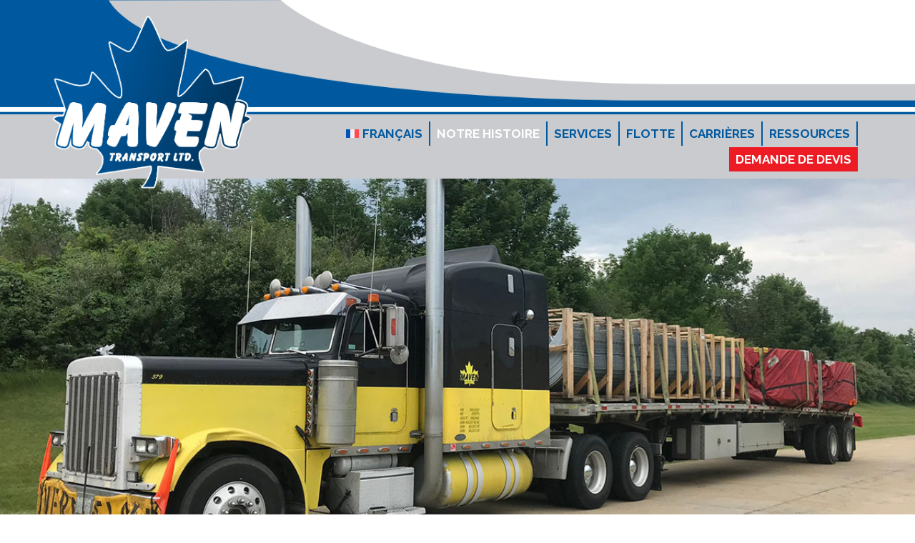

--- FILE ---
content_type: text/html; charset=UTF-8
request_url: https://maventransport.com/fr/notre-histoire/
body_size: 79192
content:
<!doctype html>
<html lang="fr-FR">
<head>
	<meta charset="UTF-8">
	<meta name="viewport" content="width=device-width, initial-scale=1">
	<link rel="profile" href="https://gmpg.org/xfn/11">
	<meta name='robots' content='index, follow, max-image-preview:large, max-snippet:-1, max-video-preview:-1' />
<link rel="alternate" hreflang="en" href="https://maventransport.com/about-us/" />
<link rel="alternate" hreflang="fr" href="https://maventransport.com/fr/notre-histoire/" />
<link rel="alternate" hreflang="x-default" href="https://maventransport.com/about-us/" />

	<!-- This site is optimized with the Yoast SEO plugin v21.2 - https://yoast.com/wordpress/plugins/seo/ -->
	<title>Notre histoire - Maven Transport Ltd.</title>
	<meta name="description" content="Maven Transport Ltd. est une entreprise familiale de transport basée sur les actifs. Fondée en 2009. Pour en savoir plus, cliquez ici." />
	<link rel="canonical" href="https://maventransport.com/fr/notre-histoire/" />
	<meta property="og:locale" content="fr_FR" />
	<meta property="og:type" content="article" />
	<meta property="og:title" content="Notre histoire - Maven Transport Ltd." />
	<meta property="og:description" content="Maven Transport Ltd. est une entreprise familiale de transport basée sur les actifs. Fondée en 2009. Pour en savoir plus, cliquez ici." />
	<meta property="og:url" content="https://maventransport.com/fr/notre-histoire/" />
	<meta property="og:site_name" content="Maven Transport Ltd." />
	<meta property="article:modified_time" content="2023-06-28T20:59:24+00:00" />
	<meta property="og:image" content="https://maventransport.com/wp-content/uploads/2021/08/maven-truck-yellow-black.jpg" />
	<meta property="og:image:width" content="1200" />
	<meta property="og:image:height" content="675" />
	<meta property="og:image:type" content="image/jpeg" />
	<meta name="twitter:card" content="summary_large_image" />
	<meta name="twitter:label1" content="Durée de lecture estimée" />
	<meta name="twitter:data1" content="3 minutes" />
	<script type="application/ld+json" class="yoast-schema-graph">{"@context":"https://schema.org","@graph":[{"@type":"WebPage","@id":"https://maventransport.com/fr/notre-histoire/","url":"https://maventransport.com/fr/notre-histoire/","name":"Notre histoire - Maven Transport Ltd.","isPartOf":{"@id":"https://maventransport.com/fr/#website"},"primaryImageOfPage":{"@id":"https://maventransport.com/fr/notre-histoire/#primaryimage"},"image":{"@id":"https://maventransport.com/fr/notre-histoire/#primaryimage"},"thumbnailUrl":"https://maventransport.com/wp-content/uploads/2021/08/maven-truck-yellow-black.jpg","datePublished":"2021-05-13T21:27:56+00:00","dateModified":"2023-06-28T20:59:24+00:00","description":"Maven Transport Ltd. est une entreprise familiale de transport basée sur les actifs. Fondée en 2009. Pour en savoir plus, cliquez ici.","breadcrumb":{"@id":"https://maventransport.com/fr/notre-histoire/#breadcrumb"},"inLanguage":"fr-FR","potentialAction":[{"@type":"ReadAction","target":["https://maventransport.com/fr/notre-histoire/"]}]},{"@type":"ImageObject","inLanguage":"fr-FR","@id":"https://maventransport.com/fr/notre-histoire/#primaryimage","url":"https://maventransport.com/wp-content/uploads/2021/08/maven-truck-yellow-black.jpg","contentUrl":"https://maventransport.com/wp-content/uploads/2021/08/maven-truck-yellow-black.jpg","width":1200,"height":675},{"@type":"BreadcrumbList","@id":"https://maventransport.com/fr/notre-histoire/#breadcrumb","itemListElement":[{"@type":"ListItem","position":1,"name":"Home","item":"https://maventransport.com/fr/accueil/"},{"@type":"ListItem","position":2,"name":"Notre histoire"}]},{"@type":"WebSite","@id":"https://maventransport.com/fr/#website","url":"https://maventransport.com/fr/","name":"Maven Transport Ltd.","description":"","publisher":{"@id":"https://maventransport.com/fr/#organization"},"potentialAction":[{"@type":"SearchAction","target":{"@type":"EntryPoint","urlTemplate":"https://maventransport.com/fr/?s={search_term_string}"},"query-input":"required name=search_term_string"}],"inLanguage":"fr-FR"},{"@type":"Organization","@id":"https://maventransport.com/fr/#organization","name":"Maven Transport Ltd.","url":"https://maventransport.com/fr/","logo":{"@type":"ImageObject","inLanguage":"fr-FR","@id":"https://maventransport.com/fr/#/schema/logo/image/","url":"https://maventransport.com/wp-content/uploads/2021/05/maven-transport-logo.png","contentUrl":"https://maventransport.com/wp-content/uploads/2021/05/maven-transport-logo.png","width":619,"height":539,"caption":"Maven Transport Ltd."},"image":{"@id":"https://maventransport.com/fr/#/schema/logo/image/"}}]}</script>
	<!-- / Yoast SEO plugin. -->


<link rel="alternate" title="oEmbed (JSON)" type="application/json+oembed" href="https://maventransport.com/fr/wp-json/oembed/1.0/embed?url=https%3A%2F%2Fmaventransport.com%2Ffr%2Fnotre-histoire%2F" />
<link rel="alternate" title="oEmbed (XML)" type="text/xml+oembed" href="https://maventransport.com/fr/wp-json/oembed/1.0/embed?url=https%3A%2F%2Fmaventransport.com%2Ffr%2Fnotre-histoire%2F&#038;format=xml" />
<style id='wp-img-auto-sizes-contain-inline-css'>
img:is([sizes=auto i],[sizes^="auto," i]){contain-intrinsic-size:3000px 1500px}
/*# sourceURL=wp-img-auto-sizes-contain-inline-css */
</style>
<link rel='stylesheet' id='wp-block-library-css' href='https://maventransport.com/wp-includes/css/dist/block-library/style.min.css?ver=6.9' media='all' />
<style id='global-styles-inline-css'>
:root{--wp--preset--aspect-ratio--square: 1;--wp--preset--aspect-ratio--4-3: 4/3;--wp--preset--aspect-ratio--3-4: 3/4;--wp--preset--aspect-ratio--3-2: 3/2;--wp--preset--aspect-ratio--2-3: 2/3;--wp--preset--aspect-ratio--16-9: 16/9;--wp--preset--aspect-ratio--9-16: 9/16;--wp--preset--color--black: #000000;--wp--preset--color--cyan-bluish-gray: #abb8c3;--wp--preset--color--white: #ffffff;--wp--preset--color--pale-pink: #f78da7;--wp--preset--color--vivid-red: #cf2e2e;--wp--preset--color--luminous-vivid-orange: #ff6900;--wp--preset--color--luminous-vivid-amber: #fcb900;--wp--preset--color--light-green-cyan: #7bdcb5;--wp--preset--color--vivid-green-cyan: #00d084;--wp--preset--color--pale-cyan-blue: #8ed1fc;--wp--preset--color--vivid-cyan-blue: #0693e3;--wp--preset--color--vivid-purple: #9b51e0;--wp--preset--gradient--vivid-cyan-blue-to-vivid-purple: linear-gradient(135deg,rgb(6,147,227) 0%,rgb(155,81,224) 100%);--wp--preset--gradient--light-green-cyan-to-vivid-green-cyan: linear-gradient(135deg,rgb(122,220,180) 0%,rgb(0,208,130) 100%);--wp--preset--gradient--luminous-vivid-amber-to-luminous-vivid-orange: linear-gradient(135deg,rgb(252,185,0) 0%,rgb(255,105,0) 100%);--wp--preset--gradient--luminous-vivid-orange-to-vivid-red: linear-gradient(135deg,rgb(255,105,0) 0%,rgb(207,46,46) 100%);--wp--preset--gradient--very-light-gray-to-cyan-bluish-gray: linear-gradient(135deg,rgb(238,238,238) 0%,rgb(169,184,195) 100%);--wp--preset--gradient--cool-to-warm-spectrum: linear-gradient(135deg,rgb(74,234,220) 0%,rgb(151,120,209) 20%,rgb(207,42,186) 40%,rgb(238,44,130) 60%,rgb(251,105,98) 80%,rgb(254,248,76) 100%);--wp--preset--gradient--blush-light-purple: linear-gradient(135deg,rgb(255,206,236) 0%,rgb(152,150,240) 100%);--wp--preset--gradient--blush-bordeaux: linear-gradient(135deg,rgb(254,205,165) 0%,rgb(254,45,45) 50%,rgb(107,0,62) 100%);--wp--preset--gradient--luminous-dusk: linear-gradient(135deg,rgb(255,203,112) 0%,rgb(199,81,192) 50%,rgb(65,88,208) 100%);--wp--preset--gradient--pale-ocean: linear-gradient(135deg,rgb(255,245,203) 0%,rgb(182,227,212) 50%,rgb(51,167,181) 100%);--wp--preset--gradient--electric-grass: linear-gradient(135deg,rgb(202,248,128) 0%,rgb(113,206,126) 100%);--wp--preset--gradient--midnight: linear-gradient(135deg,rgb(2,3,129) 0%,rgb(40,116,252) 100%);--wp--preset--font-size--small: 13px;--wp--preset--font-size--medium: 20px;--wp--preset--font-size--large: 36px;--wp--preset--font-size--x-large: 42px;--wp--preset--spacing--20: 0.44rem;--wp--preset--spacing--30: 0.67rem;--wp--preset--spacing--40: 1rem;--wp--preset--spacing--50: 1.5rem;--wp--preset--spacing--60: 2.25rem;--wp--preset--spacing--70: 3.38rem;--wp--preset--spacing--80: 5.06rem;--wp--preset--shadow--natural: 6px 6px 9px rgba(0, 0, 0, 0.2);--wp--preset--shadow--deep: 12px 12px 50px rgba(0, 0, 0, 0.4);--wp--preset--shadow--sharp: 6px 6px 0px rgba(0, 0, 0, 0.2);--wp--preset--shadow--outlined: 6px 6px 0px -3px rgb(255, 255, 255), 6px 6px rgb(0, 0, 0);--wp--preset--shadow--crisp: 6px 6px 0px rgb(0, 0, 0);}:where(.is-layout-flex){gap: 0.5em;}:where(.is-layout-grid){gap: 0.5em;}body .is-layout-flex{display: flex;}.is-layout-flex{flex-wrap: wrap;align-items: center;}.is-layout-flex > :is(*, div){margin: 0;}body .is-layout-grid{display: grid;}.is-layout-grid > :is(*, div){margin: 0;}:where(.wp-block-columns.is-layout-flex){gap: 2em;}:where(.wp-block-columns.is-layout-grid){gap: 2em;}:where(.wp-block-post-template.is-layout-flex){gap: 1.25em;}:where(.wp-block-post-template.is-layout-grid){gap: 1.25em;}.has-black-color{color: var(--wp--preset--color--black) !important;}.has-cyan-bluish-gray-color{color: var(--wp--preset--color--cyan-bluish-gray) !important;}.has-white-color{color: var(--wp--preset--color--white) !important;}.has-pale-pink-color{color: var(--wp--preset--color--pale-pink) !important;}.has-vivid-red-color{color: var(--wp--preset--color--vivid-red) !important;}.has-luminous-vivid-orange-color{color: var(--wp--preset--color--luminous-vivid-orange) !important;}.has-luminous-vivid-amber-color{color: var(--wp--preset--color--luminous-vivid-amber) !important;}.has-light-green-cyan-color{color: var(--wp--preset--color--light-green-cyan) !important;}.has-vivid-green-cyan-color{color: var(--wp--preset--color--vivid-green-cyan) !important;}.has-pale-cyan-blue-color{color: var(--wp--preset--color--pale-cyan-blue) !important;}.has-vivid-cyan-blue-color{color: var(--wp--preset--color--vivid-cyan-blue) !important;}.has-vivid-purple-color{color: var(--wp--preset--color--vivid-purple) !important;}.has-black-background-color{background-color: var(--wp--preset--color--black) !important;}.has-cyan-bluish-gray-background-color{background-color: var(--wp--preset--color--cyan-bluish-gray) !important;}.has-white-background-color{background-color: var(--wp--preset--color--white) !important;}.has-pale-pink-background-color{background-color: var(--wp--preset--color--pale-pink) !important;}.has-vivid-red-background-color{background-color: var(--wp--preset--color--vivid-red) !important;}.has-luminous-vivid-orange-background-color{background-color: var(--wp--preset--color--luminous-vivid-orange) !important;}.has-luminous-vivid-amber-background-color{background-color: var(--wp--preset--color--luminous-vivid-amber) !important;}.has-light-green-cyan-background-color{background-color: var(--wp--preset--color--light-green-cyan) !important;}.has-vivid-green-cyan-background-color{background-color: var(--wp--preset--color--vivid-green-cyan) !important;}.has-pale-cyan-blue-background-color{background-color: var(--wp--preset--color--pale-cyan-blue) !important;}.has-vivid-cyan-blue-background-color{background-color: var(--wp--preset--color--vivid-cyan-blue) !important;}.has-vivid-purple-background-color{background-color: var(--wp--preset--color--vivid-purple) !important;}.has-black-border-color{border-color: var(--wp--preset--color--black) !important;}.has-cyan-bluish-gray-border-color{border-color: var(--wp--preset--color--cyan-bluish-gray) !important;}.has-white-border-color{border-color: var(--wp--preset--color--white) !important;}.has-pale-pink-border-color{border-color: var(--wp--preset--color--pale-pink) !important;}.has-vivid-red-border-color{border-color: var(--wp--preset--color--vivid-red) !important;}.has-luminous-vivid-orange-border-color{border-color: var(--wp--preset--color--luminous-vivid-orange) !important;}.has-luminous-vivid-amber-border-color{border-color: var(--wp--preset--color--luminous-vivid-amber) !important;}.has-light-green-cyan-border-color{border-color: var(--wp--preset--color--light-green-cyan) !important;}.has-vivid-green-cyan-border-color{border-color: var(--wp--preset--color--vivid-green-cyan) !important;}.has-pale-cyan-blue-border-color{border-color: var(--wp--preset--color--pale-cyan-blue) !important;}.has-vivid-cyan-blue-border-color{border-color: var(--wp--preset--color--vivid-cyan-blue) !important;}.has-vivid-purple-border-color{border-color: var(--wp--preset--color--vivid-purple) !important;}.has-vivid-cyan-blue-to-vivid-purple-gradient-background{background: var(--wp--preset--gradient--vivid-cyan-blue-to-vivid-purple) !important;}.has-light-green-cyan-to-vivid-green-cyan-gradient-background{background: var(--wp--preset--gradient--light-green-cyan-to-vivid-green-cyan) !important;}.has-luminous-vivid-amber-to-luminous-vivid-orange-gradient-background{background: var(--wp--preset--gradient--luminous-vivid-amber-to-luminous-vivid-orange) !important;}.has-luminous-vivid-orange-to-vivid-red-gradient-background{background: var(--wp--preset--gradient--luminous-vivid-orange-to-vivid-red) !important;}.has-very-light-gray-to-cyan-bluish-gray-gradient-background{background: var(--wp--preset--gradient--very-light-gray-to-cyan-bluish-gray) !important;}.has-cool-to-warm-spectrum-gradient-background{background: var(--wp--preset--gradient--cool-to-warm-spectrum) !important;}.has-blush-light-purple-gradient-background{background: var(--wp--preset--gradient--blush-light-purple) !important;}.has-blush-bordeaux-gradient-background{background: var(--wp--preset--gradient--blush-bordeaux) !important;}.has-luminous-dusk-gradient-background{background: var(--wp--preset--gradient--luminous-dusk) !important;}.has-pale-ocean-gradient-background{background: var(--wp--preset--gradient--pale-ocean) !important;}.has-electric-grass-gradient-background{background: var(--wp--preset--gradient--electric-grass) !important;}.has-midnight-gradient-background{background: var(--wp--preset--gradient--midnight) !important;}.has-small-font-size{font-size: var(--wp--preset--font-size--small) !important;}.has-medium-font-size{font-size: var(--wp--preset--font-size--medium) !important;}.has-large-font-size{font-size: var(--wp--preset--font-size--large) !important;}.has-x-large-font-size{font-size: var(--wp--preset--font-size--x-large) !important;}
/*# sourceURL=global-styles-inline-css */
</style>

<style id='classic-theme-styles-inline-css'>
/*! This file is auto-generated */
.wp-block-button__link{color:#fff;background-color:#32373c;border-radius:9999px;box-shadow:none;text-decoration:none;padding:calc(.667em + 2px) calc(1.333em + 2px);font-size:1.125em}.wp-block-file__button{background:#32373c;color:#fff;text-decoration:none}
/*# sourceURL=/wp-includes/css/classic-themes.min.css */
</style>
<link rel='stylesheet' id='wpml-blocks-css' href='https://maventransport.com/wp-content/plugins/sitepress-multilingual-cms/dist/css/blocks/styles.css?ver=4.6.5' media='all' />
<link rel='stylesheet' id='wpml-legacy-horizontal-list-0-css' href='https://maventransport.com/wp-content/plugins/sitepress-multilingual-cms/templates/language-switchers/legacy-list-horizontal/style.min.css?ver=1' media='all' />
<style id='wpml-legacy-horizontal-list-0-inline-css'>
.wpml-ls-statics-footer a, .wpml-ls-statics-footer .wpml-ls-sub-menu a, .wpml-ls-statics-footer .wpml-ls-sub-menu a:link, .wpml-ls-statics-footer li:not(.wpml-ls-current-language) .wpml-ls-link, .wpml-ls-statics-footer li:not(.wpml-ls-current-language) .wpml-ls-link:link {color:#444444;background-color:#ffffff;}.wpml-ls-statics-footer a, .wpml-ls-statics-footer .wpml-ls-sub-menu a:hover,.wpml-ls-statics-footer .wpml-ls-sub-menu a:focus, .wpml-ls-statics-footer .wpml-ls-sub-menu a:link:hover, .wpml-ls-statics-footer .wpml-ls-sub-menu a:link:focus {color:#000000;background-color:#eeeeee;}.wpml-ls-statics-footer .wpml-ls-current-language > a {color:#444444;background-color:#ffffff;}.wpml-ls-statics-footer .wpml-ls-current-language:hover>a, .wpml-ls-statics-footer .wpml-ls-current-language>a:focus {color:#000000;background-color:#eeeeee;}
/*# sourceURL=wpml-legacy-horizontal-list-0-inline-css */
</style>
<link rel='stylesheet' id='wpml-menu-item-0-css' href='https://maventransport.com/wp-content/plugins/sitepress-multilingual-cms/templates/language-switchers/menu-item/style.min.css?ver=1' media='all' />
<link rel='stylesheet' id='hello-elementor-css' href='https://maventransport.com/wp-content/themes/hello-elementor/style.min.css?ver=2.8.1' media='all' />
<link rel='stylesheet' id='hello-elementor-theme-style-css' href='https://maventransport.com/wp-content/themes/hello-elementor/theme.min.css?ver=2.8.1' media='all' />
<link rel='stylesheet' id='elementor-icons-css' href='https://maventransport.com/wp-content/plugins/elementor/assets/lib/eicons/css/elementor-icons.min.css?ver=5.23.0' media='all' />
<link rel='stylesheet' id='elementor-frontend-css' href='https://maventransport.com/wp-content/plugins/elementor/assets/css/frontend.min.css?ver=3.16.4' media='all' />
<style id='elementor-frontend-inline-css'>
.elementor-1289 .elementor-element.elementor-element-e8a1ef7:not(.elementor-motion-effects-element-type-background), .elementor-1289 .elementor-element.elementor-element-e8a1ef7 > .elementor-motion-effects-container > .elementor-motion-effects-layer{background-image:url("https://maventransport.com/wp-content/uploads/2021/08/maven-truck-yellow-black.jpg");}
/*# sourceURL=elementor-frontend-inline-css */
</style>
<link rel='stylesheet' id='swiper-css' href='https://maventransport.com/wp-content/plugins/elementor/assets/lib/swiper/css/swiper.min.css?ver=5.3.6' media='all' />
<link rel='stylesheet' id='elementor-post-11-css' href='https://maventransport.com/wp-content/uploads/elementor/css/post-11.css?ver=1695943101' media='all' />
<link rel='stylesheet' id='elementor-pro-css' href='https://maventransport.com/wp-content/plugins/elementor-pro/assets/css/frontend.min.css?ver=3.16.2' media='all' />
<link rel='stylesheet' id='font-awesome-5-all-css' href='https://maventransport.com/wp-content/plugins/elementor/assets/lib/font-awesome/css/all.min.css?ver=3.16.4' media='all' />
<link rel='stylesheet' id='font-awesome-4-shim-css' href='https://maventransport.com/wp-content/plugins/elementor/assets/lib/font-awesome/css/v4-shims.min.css?ver=3.16.4' media='all' />
<link rel='stylesheet' id='elementor-post-1195-css' href='https://maventransport.com/wp-content/uploads/elementor/css/post-1195.css?ver=1695972139' media='all' />
<link rel='stylesheet' id='elementor-post-1251-css' href='https://maventransport.com/wp-content/uploads/elementor/css/post-1251.css?ver=1695943107' media='all' />
<link rel='stylesheet' id='elementor-post-1248-css' href='https://maventransport.com/wp-content/uploads/elementor/css/post-1248.css?ver=1695943101' media='all' />
<link rel='stylesheet' id='elementor-post-1289-css' href='https://maventransport.com/wp-content/uploads/elementor/css/post-1289.css?ver=1695943296' media='all' />
<link rel='stylesheet' id='hello-elementor-child-style-css' href='https://maventransport.com/wp-content/themes/hello-theme-child-master/style.css?ver=1.0.0' media='all' />
<link rel='stylesheet' id='google-fonts-1-css' href='https://fonts.googleapis.com/css?family=Raleway%3A100%2C100italic%2C200%2C200italic%2C300%2C300italic%2C400%2C400italic%2C500%2C500italic%2C600%2C600italic%2C700%2C700italic%2C800%2C800italic%2C900%2C900italic&#038;display=auto&#038;ver=6.9' media='all' />
<link rel='stylesheet' id='elementor-icons-shared-0-css' href='https://maventransport.com/wp-content/plugins/elementor/assets/lib/font-awesome/css/fontawesome.min.css?ver=5.15.3' media='all' />
<link rel='stylesheet' id='elementor-icons-fa-solid-css' href='https://maventransport.com/wp-content/plugins/elementor/assets/lib/font-awesome/css/solid.min.css?ver=5.15.3' media='all' />
<link rel="preconnect" href="https://fonts.gstatic.com/" crossorigin><script id="wpml-cookie-js-extra">
var wpml_cookies = {"wp-wpml_current_language":{"value":"fr","expires":1,"path":"/"}};
var wpml_cookies = {"wp-wpml_current_language":{"value":"fr","expires":1,"path":"/"}};
//# sourceURL=wpml-cookie-js-extra
</script>
<script src="https://maventransport.com/wp-content/plugins/sitepress-multilingual-cms/res/js/cookies/language-cookie.js?ver=4.6.5" id="wpml-cookie-js"></script>
<script src="https://maventransport.com/wp-content/plugins/elementor/assets/lib/font-awesome/js/v4-shims.min.js?ver=3.16.4" id="font-awesome-4-shim-js"></script>
<link rel="https://api.w.org/" href="https://maventransport.com/fr/wp-json/" /><link rel="alternate" title="JSON" type="application/json" href="https://maventransport.com/fr/wp-json/wp/v2/pages/1195" /><meta name="generator" content="WordPress 6.9" />
<link rel='shortlink' href='https://maventransport.com/fr/?p=1195' />
<meta name="generator" content="WPML ver:4.6.5 stt:1,4;" />
<meta name="generator" content="Elementor 3.16.4; features: e_dom_optimization, additional_custom_breakpoints; settings: css_print_method-external, google_font-enabled, font_display-auto">
<!-- Google tag (gtag.js) --> <script async src="https://www.googletagmanager.com/gtag/js?id=G-04070PGNZF"></script> <script> window.dataLayer = window.dataLayer || []; function gtag(){dataLayer.push(arguments);} gtag('js', new Date()); gtag('config', 'G-04070PGNZF'); </script>
<link rel="icon" href="https://maventransport.com/wp-content/uploads/2021/06/cropped-site-icon-32x32.png" sizes="32x32" />
<link rel="icon" href="https://maventransport.com/wp-content/uploads/2021/06/cropped-site-icon-192x192.png" sizes="192x192" />
<link rel="apple-touch-icon" href="https://maventransport.com/wp-content/uploads/2021/06/cropped-site-icon-180x180.png" />
<meta name="msapplication-TileImage" content="https://maventransport.com/wp-content/uploads/2021/06/cropped-site-icon-270x270.png" />
		<style id="wp-custom-css">
			.mt-white-links a{
	color: #fff;
}
.mt-white-links a:hover{
	color: #ccc;
}

/* Navigation */
#menu-1-3085718 > li {
	position: relative;
}
#menu-1-3085718 > li:not(:last-child) {
	border-right: 2px solid #00599f;
	
}
#menu-1-3085718 > li > a:hover {
	background-color: #00599f
}
.menu-item-39 {
	border-right: none !important;
}
.menu-item-44 a,
.menu-item-1580 a {
	background-color: #ed1c24;
	color: #fff !important;
}
.menu-item-1580 a {
	margin-top: 2px;
}
.menu-item-44 a:hover,
.menu-item-1580 a:hover {
	background-color: #00599f;
	color: #fff !important;
}
#menu-1-3085718 .sub-arrow {
	display: none; /* temp fix for Elementor bug */
}

.wpml-ls-display .wpml-ls-bracket {
	display: inline-block;
}
.wpml-ls-display .wpml-ls-bracket:nth-child(1) {
	padding-left: 10px;
}
.wpml-ls-display .wpml-ls-bracket:nth-child(2) {
	padding-right: 10px;
}		</style>
		<link rel='stylesheet' id='e-animations-css' href='https://maventransport.com/wp-content/plugins/elementor/assets/lib/animations/animations.min.css?ver=3.16.4' media='all' />
</head>
<body class="wp-singular page-template-default page page-id-1195 wp-custom-logo wp-theme-hello-elementor wp-child-theme-hello-theme-child-master elementor-default elementor-kit-11 elementor-page elementor-page-1195 elementor-page-1289">


<a class="skip-link screen-reader-text" href="#content">Aller au contenu</a>

		<div data-elementor-type="header" data-elementor-id="1251" class="elementor elementor-1251 elementor-14 elementor-location-header" data-elementor-post-type="elementor_library">
								<section class="elementor-section elementor-top-section elementor-element elementor-element-606fba5 elementor-section-height-min-height elementor-section-boxed elementor-section-height-default elementor-section-items-middle" data-id="606fba5" data-element_type="section" data-settings="{&quot;background_background&quot;:&quot;classic&quot;}">
						<div class="elementor-container elementor-column-gap-default">
					<div class="elementor-column elementor-col-100 elementor-top-column elementor-element elementor-element-0cd0870 elementor-hidden-desktop" data-id="0cd0870" data-element_type="column">
			<div class="elementor-widget-wrap elementor-element-populated">
								<div class="elementor-element elementor-element-fb050a4 elementor-widget elementor-widget-theme-site-logo elementor-widget-image" data-id="fb050a4" data-element_type="widget" data-widget_type="theme-site-logo.default">
				<div class="elementor-widget-container">
											<a href="https://maventransport.com/fr/">
			<img width="619" height="539" src="https://maventransport.com/wp-content/uploads/2021/05/maven-transport-logo.png" class="attachment-full size-full wp-image-80" alt="Maven Transport Ltd" srcset="https://maventransport.com/wp-content/uploads/2021/05/maven-transport-logo.png 619w, https://maventransport.com/wp-content/uploads/2021/05/maven-transport-logo-300x261.png 300w" sizes="(max-width: 619px) 100vw, 619px" />				</a>
											</div>
				</div>
					</div>
		</div>
							</div>
		</section>
				<section class="elementor-section elementor-top-section elementor-element elementor-element-a63f120 elementor-section-boxed elementor-section-height-default elementor-section-height-default" data-id="a63f120" data-element_type="section" data-settings="{&quot;background_background&quot;:&quot;classic&quot;}">
						<div class="elementor-container elementor-column-gap-default">
					<div class="elementor-column elementor-col-50 elementor-top-column elementor-element elementor-element-12e3815 elementor-hidden-tablet elementor-hidden-phone" data-id="12e3815" data-element_type="column">
			<div class="elementor-widget-wrap elementor-element-populated">
								<div class="elementor-element elementor-element-4e6bcc9 elementor-absolute elementor-widget elementor-widget-theme-site-logo elementor-widget-image" data-id="4e6bcc9" data-element_type="widget" data-settings="{&quot;_position&quot;:&quot;absolute&quot;}" data-widget_type="theme-site-logo.default">
				<div class="elementor-widget-container">
											<a href="https://maventransport.com/fr/">
			<img width="619" height="539" src="https://maventransport.com/wp-content/uploads/2021/05/maven-transport-logo.png" class="attachment-full size-full wp-image-80" alt="Maven Transport Ltd" srcset="https://maventransport.com/wp-content/uploads/2021/05/maven-transport-logo.png 619w, https://maventransport.com/wp-content/uploads/2021/05/maven-transport-logo-300x261.png 300w" sizes="(max-width: 619px) 100vw, 619px" />				</a>
											</div>
				</div>
					</div>
		</div>
				<div class="elementor-column elementor-col-50 elementor-top-column elementor-element elementor-element-30cdd93" data-id="30cdd93" data-element_type="column">
			<div class="elementor-widget-wrap elementor-element-populated">
								<div class="elementor-element elementor-element-3085718 elementor-nav-menu__align-right elementor-nav-menu--dropdown-tablet elementor-nav-menu__text-align-aside elementor-nav-menu--toggle elementor-nav-menu--burger elementor-widget elementor-widget-nav-menu" data-id="3085718" data-element_type="widget" data-settings="{&quot;submenu_icon&quot;:{&quot;value&quot;:&quot;&lt;i class=\&quot;\&quot;&gt;&lt;\/i&gt;&quot;,&quot;library&quot;:&quot;&quot;},&quot;layout&quot;:&quot;horizontal&quot;,&quot;toggle&quot;:&quot;burger&quot;}" data-widget_type="nav-menu.default">
				<div class="elementor-widget-container">
						<nav class="elementor-nav-menu--main elementor-nav-menu__container elementor-nav-menu--layout-horizontal e--pointer-none">
				<ul id="menu-1-3085718" class="elementor-nav-menu"><li class="menu-item wpml-ls-slot-4 wpml-ls-item wpml-ls-item-fr wpml-ls-current-language wpml-ls-menu-item wpml-ls-last-item menu-item-type-wpml_ls_menu_item menu-item-object-wpml_ls_menu_item menu-item-has-children menu-item-wpml-ls-4-fr"><a href="https://maventransport.com/fr/notre-histoire/" title="Français" class="elementor-item"><img
            class="wpml-ls-flag"
            src="https://maventransport.com/wp-content/plugins/sitepress-multilingual-cms/res/flags/fr.svg"
            alt=""
            
            
    /><span class="wpml-ls-native" lang="fr">Français</span></a>
<ul class="sub-menu elementor-nav-menu--dropdown">
	<li class="menu-item wpml-ls-slot-4 wpml-ls-item wpml-ls-item-en wpml-ls-menu-item wpml-ls-first-item menu-item-type-wpml_ls_menu_item menu-item-object-wpml_ls_menu_item menu-item-wpml-ls-4-en"><a href="https://maventransport.com/about-us/" title="Anglais" class="elementor-sub-item"><img
            class="wpml-ls-flag"
            src="https://maventransport.com/wp-content/plugins/sitepress-multilingual-cms/res/flags/en.svg"
            alt=""
            
            
    /><span class="wpml-ls-native" lang="en">English</span><span class="wpml-ls-display"><span class="wpml-ls-bracket"> (</span>Anglais<span class="wpml-ls-bracket">)</span></span></a></li>
</ul>
</li>
<li class="menu-item menu-item-type-post_type menu-item-object-page current-menu-item page_item page-item-1195 current_page_item menu-item-1573"><a href="https://maventransport.com/fr/notre-histoire/" aria-current="page" class="elementor-item elementor-item-active">Notre histoire</a></li>
<li class="menu-item menu-item-type-post_type_archive menu-item-object-service menu-item-has-children menu-item-1574"><a href="https://maventransport.com/fr/our-services/" class="elementor-item">Services</a>
<ul class="sub-menu elementor-nav-menu--dropdown">
	<li class="menu-item menu-item-type-post_type menu-item-object-service menu-item-1575"><a href="https://maventransport.com/fr/our-services/ftl-full-truck-load-chargement-complet/" class="elementor-sub-item">FTL – Full Truck Load (chargement complet)</a></li>
	<li class="menu-item menu-item-type-post_type menu-item-object-service menu-item-1576"><a href="https://maventransport.com/fr/our-services/ltl-less-than-truck-load-chargement-inferieur-au-camion/" class="elementor-sub-item">LTL – Less Than Truck Load (Chargement Partiel)</a></li>
	<li class="menu-item menu-item-type-post_type menu-item-object-service menu-item-1577"><a href="https://maventransport.com/fr/our-services/services-logistiques/" class="elementor-sub-item">Services logistiques</a></li>
</ul>
</li>
<li class="menu-item menu-item-type-post_type_archive menu-item-object-trailer menu-item-has-children menu-item-1569"><a href="https://maventransport.com/fr/our-fleet/" class="elementor-item">Flotte</a>
<ul class="sub-menu elementor-nav-menu--dropdown">
	<li class="menu-item menu-item-type-post_type menu-item-object-trailer menu-item-1572"><a href="https://maventransport.com/fr/our-fleet/remorques-a-pont-plat-a-plateau/" class="elementor-sub-item">Remorques à pont plat/à plateau</a></li>
	<li class="menu-item menu-item-type-post_type menu-item-object-trailer menu-item-1570"><a href="https://maventransport.com/fr/our-fleet/roll-tite-conestoga-trailers-fr/" class="elementor-sub-item">Remorques “Conestoga/Roll tite”</a></li>
	<li class="menu-item menu-item-type-post_type menu-item-object-trailer menu-item-1571"><a href="https://maventransport.com/fr/our-fleet/remorques-a-plate-forme/" class="elementor-sub-item">Remorques à plateau surbaissé</a></li>
</ul>
</li>
<li class="menu-item menu-item-type-post_type menu-item-object-page menu-item-1578"><a href="https://maventransport.com/fr/carrieres/" class="elementor-item">Carrières</a></li>
<li class="menu-item menu-item-type-post_type menu-item-object-page menu-item-1579"><a href="https://maventransport.com/fr/ressources/" class="elementor-item">Ressources</a></li>
<li class="menu-item menu-item-type-post_type menu-item-object-page menu-item-1580"><a href="https://maventransport.com/fr/devis-de-mon-envoi-nous-contacter/" class="elementor-item">Demande de devis</a></li>
</ul>			</nav>
					<div class="elementor-menu-toggle" role="button" tabindex="0" aria-label="Permuter le menu" aria-expanded="false">
			<i aria-hidden="true" role="presentation" class="elementor-menu-toggle__icon--open eicon-menu-bar"></i><i aria-hidden="true" role="presentation" class="elementor-menu-toggle__icon--close eicon-close"></i>			<span class="elementor-screen-only">Menu</span>
		</div>
					<nav class="elementor-nav-menu--dropdown elementor-nav-menu__container" aria-hidden="true">
				<ul id="menu-2-3085718" class="elementor-nav-menu"><li class="menu-item wpml-ls-slot-4 wpml-ls-item wpml-ls-item-fr wpml-ls-current-language wpml-ls-menu-item wpml-ls-last-item menu-item-type-wpml_ls_menu_item menu-item-object-wpml_ls_menu_item menu-item-has-children menu-item-wpml-ls-4-fr"><a href="https://maventransport.com/fr/notre-histoire/" title="Français" class="elementor-item" tabindex="-1"><img
            class="wpml-ls-flag"
            src="https://maventransport.com/wp-content/plugins/sitepress-multilingual-cms/res/flags/fr.svg"
            alt=""
            
            
    /><span class="wpml-ls-native" lang="fr">Français</span></a>
<ul class="sub-menu elementor-nav-menu--dropdown">
	<li class="menu-item wpml-ls-slot-4 wpml-ls-item wpml-ls-item-en wpml-ls-menu-item wpml-ls-first-item menu-item-type-wpml_ls_menu_item menu-item-object-wpml_ls_menu_item menu-item-wpml-ls-4-en"><a href="https://maventransport.com/about-us/" title="Anglais" class="elementor-sub-item" tabindex="-1"><img
            class="wpml-ls-flag"
            src="https://maventransport.com/wp-content/plugins/sitepress-multilingual-cms/res/flags/en.svg"
            alt=""
            
            
    /><span class="wpml-ls-native" lang="en">English</span><span class="wpml-ls-display"><span class="wpml-ls-bracket"> (</span>Anglais<span class="wpml-ls-bracket">)</span></span></a></li>
</ul>
</li>
<li class="menu-item menu-item-type-post_type menu-item-object-page current-menu-item page_item page-item-1195 current_page_item menu-item-1573"><a href="https://maventransport.com/fr/notre-histoire/" aria-current="page" class="elementor-item elementor-item-active" tabindex="-1">Notre histoire</a></li>
<li class="menu-item menu-item-type-post_type_archive menu-item-object-service menu-item-has-children menu-item-1574"><a href="https://maventransport.com/fr/our-services/" class="elementor-item" tabindex="-1">Services</a>
<ul class="sub-menu elementor-nav-menu--dropdown">
	<li class="menu-item menu-item-type-post_type menu-item-object-service menu-item-1575"><a href="https://maventransport.com/fr/our-services/ftl-full-truck-load-chargement-complet/" class="elementor-sub-item" tabindex="-1">FTL – Full Truck Load (chargement complet)</a></li>
	<li class="menu-item menu-item-type-post_type menu-item-object-service menu-item-1576"><a href="https://maventransport.com/fr/our-services/ltl-less-than-truck-load-chargement-inferieur-au-camion/" class="elementor-sub-item" tabindex="-1">LTL – Less Than Truck Load (Chargement Partiel)</a></li>
	<li class="menu-item menu-item-type-post_type menu-item-object-service menu-item-1577"><a href="https://maventransport.com/fr/our-services/services-logistiques/" class="elementor-sub-item" tabindex="-1">Services logistiques</a></li>
</ul>
</li>
<li class="menu-item menu-item-type-post_type_archive menu-item-object-trailer menu-item-has-children menu-item-1569"><a href="https://maventransport.com/fr/our-fleet/" class="elementor-item" tabindex="-1">Flotte</a>
<ul class="sub-menu elementor-nav-menu--dropdown">
	<li class="menu-item menu-item-type-post_type menu-item-object-trailer menu-item-1572"><a href="https://maventransport.com/fr/our-fleet/remorques-a-pont-plat-a-plateau/" class="elementor-sub-item" tabindex="-1">Remorques à pont plat/à plateau</a></li>
	<li class="menu-item menu-item-type-post_type menu-item-object-trailer menu-item-1570"><a href="https://maventransport.com/fr/our-fleet/roll-tite-conestoga-trailers-fr/" class="elementor-sub-item" tabindex="-1">Remorques “Conestoga/Roll tite”</a></li>
	<li class="menu-item menu-item-type-post_type menu-item-object-trailer menu-item-1571"><a href="https://maventransport.com/fr/our-fleet/remorques-a-plate-forme/" class="elementor-sub-item" tabindex="-1">Remorques à plateau surbaissé</a></li>
</ul>
</li>
<li class="menu-item menu-item-type-post_type menu-item-object-page menu-item-1578"><a href="https://maventransport.com/fr/carrieres/" class="elementor-item" tabindex="-1">Carrières</a></li>
<li class="menu-item menu-item-type-post_type menu-item-object-page menu-item-1579"><a href="https://maventransport.com/fr/ressources/" class="elementor-item" tabindex="-1">Ressources</a></li>
<li class="menu-item menu-item-type-post_type menu-item-object-page menu-item-1580"><a href="https://maventransport.com/fr/devis-de-mon-envoi-nous-contacter/" class="elementor-item" tabindex="-1">Demande de devis</a></li>
</ul>			</nav>
				</div>
				</div>
					</div>
		</div>
							</div>
		</section>
						</div>
				<div data-elementor-type="single-page" data-elementor-id="1289" class="elementor elementor-1289 elementor-255 elementor-location-single post-1195 page type-page status-publish has-post-thumbnail hentry" data-elementor-post-type="elementor_library">
								<section class="elementor-section elementor-top-section elementor-element elementor-element-e8a1ef7 elementor-section-height-min-height elementor-section-boxed elementor-section-height-default elementor-section-items-middle" data-id="e8a1ef7" data-element_type="section" data-settings="{&quot;background_background&quot;:&quot;classic&quot;}">
						<div class="elementor-container elementor-column-gap-default">
					<div class="elementor-column elementor-col-100 elementor-top-column elementor-element elementor-element-4dac997" data-id="4dac997" data-element_type="column">
			<div class="elementor-widget-wrap">
									</div>
		</div>
							</div>
		</section>
				<section class="elementor-section elementor-top-section elementor-element elementor-element-195364c1 elementor-section-boxed elementor-section-height-default elementor-section-height-default" data-id="195364c1" data-element_type="section">
						<div class="elementor-container elementor-column-gap-default">
					<div class="elementor-column elementor-col-100 elementor-top-column elementor-element elementor-element-42c49a2f" data-id="42c49a2f" data-element_type="column">
			<div class="elementor-widget-wrap elementor-element-populated">
								<div class="elementor-element elementor-element-7bdf94ae elementor-widget elementor-widget-theme-post-title elementor-page-title elementor-widget-heading" data-id="7bdf94ae" data-element_type="widget" data-widget_type="theme-post-title.default">
				<div class="elementor-widget-container">
			<h1 class="elementor-heading-title elementor-size-default">Notre histoire</h1>		</div>
				</div>
				<div class="elementor-element elementor-element-3bbc818e elementor-widget elementor-widget-theme-post-content" data-id="3bbc818e" data-element_type="widget" data-widget_type="theme-post-content.default">
				<div class="elementor-widget-container">
					<div data-elementor-type="wp-page" data-elementor-id="1195" class="elementor elementor-1195 elementor-23" data-elementor-post-type="page">
									<section class="elementor-section elementor-top-section elementor-element elementor-element-1f15091 elementor-section-boxed elementor-section-height-default elementor-section-height-default" data-id="1f15091" data-element_type="section">
						<div class="elementor-container elementor-column-gap-default">
					<div class="elementor-column elementor-col-100 elementor-top-column elementor-element elementor-element-b7dc86d" data-id="b7dc86d" data-element_type="column">
			<div class="elementor-widget-wrap elementor-element-populated">
								<div class="elementor-element elementor-element-6c8fc18 elementor-widget elementor-widget-text-editor" data-id="6c8fc18" data-element_type="widget" data-widget_type="text-editor.default">
				<div class="elementor-widget-container">
							<p>cornemuseur  [mey-vuh n]<br />quelqu&rsquo;un qui a de l&rsquo;expérience ou des connaissances, un expert</p>
<p>[hebrew]  \N- mā-vən<br />un expert ou un connaisseur</p>
<p>Un « maven » est une personne qui est un expert dans un domaine particulier.</p>
<p>Origine du mot :<br />C20 : du yiddish, de l&rsquo;hébreu mevin comprendre</p>
						</div>
				</div>
				<div class="elementor-element elementor-element-96534a0 elementor-widget-divider--view-line elementor-widget elementor-widget-global elementor-global-1262 elementor-global-517 elementor-widget-divider" data-id="96534a0" data-element_type="widget" data-widget_type="divider.default">
				<div class="elementor-widget-container">
					<div class="elementor-divider">
			<span class="elementor-divider-separator">
						</span>
		</div>
				</div>
				</div>
				<div class="elementor-element elementor-element-a7a896f elementor-widget elementor-widget-heading" data-id="a7a896f" data-element_type="widget" data-widget_type="heading.default">
				<div class="elementor-widget-container">
			<h2 class="elementor-heading-title elementor-size-default">Notre histoire</h2>		</div>
				</div>
				<div class="elementor-element elementor-element-cf214df elementor-widget elementor-widget-text-editor" data-id="cf214df" data-element_type="widget" data-widget_type="text-editor.default">
				<div class="elementor-widget-container">
							<p>Maven Transport Ltd. est une société de transport fondée en 2009. Ayant commencé avec un camion et une remorque pendant la Grande Récession, Maven Transport Ltd. a pu agrandir sa flotte pour répondre à tous les types de besoins en matière de transport et de logistique. Grâce au travail acharné de nos chauffeurs, de notre personnel et de nos propriétaires, nous nous sommes développés pour offrir davantage de services.</p>
<p>Maven Transport Ltd. a été créé avec un objectif fondamental : fournir un service de qualité pour assurer la satisfaction du client. Nous travaillons d&rsquo;arrache-pied avec nos clients pour leur fournir des solutions logistiques qui leur permettent d&rsquo;économiser du temps et de l&rsquo;argent.</p>
						</div>
				</div>
				<div class="elementor-element elementor-element-64178d8 elementor-widget-divider--view-line elementor-widget elementor-widget-global elementor-global-1262 elementor-global-517 elementor-widget-divider" data-id="64178d8" data-element_type="widget" data-widget_type="divider.default">
				<div class="elementor-widget-container">
					<div class="elementor-divider">
			<span class="elementor-divider-separator">
						</span>
		</div>
				</div>
				</div>
				<div class="elementor-element elementor-element-69d5e27 elementor-widget elementor-widget-heading" data-id="69d5e27" data-element_type="widget" data-widget_type="heading.default">
				<div class="elementor-widget-container">
			<h2 class="elementor-heading-title elementor-size-default">Notre mission</h2>		</div>
				</div>
				<div class="elementor-element elementor-element-fb62bf2 elementor-widget elementor-widget-text-editor" data-id="fb62bf2" data-element_type="widget" data-widget_type="text-editor.default">
				<div class="elementor-widget-container">
							<p>Nous voyons quels sont les besoins de nos clients. Tout ce que nous faisons, nous le faisons en plaçant les besoins du client en tête de nos priorités. Nous promettons une transparence totale de nos opérations et des solutions personnalisées pour livrer votre fret en toute sécurité et dans les délais. Maven Transport Ltd. s&rsquo;engage à fournir les normes de service les plus élevées tout en dépassant les attentes de ses clients, offrant ainsi une valeur collatérale importante pour les deux parties. Nous ne nous contentons pas de fournir un service rentable et ponctuel, nous nous assurons également que le fret de nos clients est livré en toute sécurité et à temps. Tous nos clients reçoivent des mises à jour quotidiennes par courrier électronique ou par téléphone. Dans l&rsquo;économie actuelle, il est essentiel de reconnaître les besoins de nos clients afin de leur fournir des prix compétitifs et une solution d&rsquo;expédition sensée. C&rsquo;est ce que fait le personnel compétent de Maven Transport. Nous sommes une entreprise familiale créée en 2009. En commençant avec un seul camion, nous avons rapidement constaté la forte demande de nos clients pour un service de qualité, ce qui nous a permis de développer la flotte de l&rsquo;entreprise.</p>
						</div>
				</div>
					</div>
		</div>
							</div>
		</section>
				<section class="elementor-section elementor-top-section elementor-element elementor-element-2b62ef3 elementor-section-boxed elementor-section-height-default elementor-section-height-default" data-id="2b62ef3" data-element_type="section">
						<div class="elementor-container elementor-column-gap-default">
					<div class="elementor-column elementor-col-100 elementor-top-column elementor-element elementor-element-03f0db5" data-id="03f0db5" data-element_type="column">
			<div class="elementor-widget-wrap elementor-element-populated">
								<div class="elementor-element elementor-element-f8a5b5a elementor-invisible elementor-widget elementor-widget-image" data-id="f8a5b5a" data-element_type="widget" data-settings="{&quot;_animation&quot;:&quot;fadeInLeft&quot;,&quot;_animation_delay&quot;:500}" data-widget_type="image.default">
				<div class="elementor-widget-container">
															<img loading="lazy" decoding="async" width="1024" height="768" src="https://maventransport.com/wp-content/uploads/2021/10/2.jpg" class="attachment-full size-full wp-image-882" alt="" srcset="https://maventransport.com/wp-content/uploads/2021/10/2.jpg 1024w, https://maventransport.com/wp-content/uploads/2021/10/2-300x225.jpg 300w, https://maventransport.com/wp-content/uploads/2021/10/2-768x576.jpg 768w" sizes="auto, (max-width: 1024px) 100vw, 1024px" />															</div>
				</div>
					</div>
		</div>
							</div>
		</section>
				<section class="elementor-section elementor-top-section elementor-element elementor-element-623c6db elementor-section-boxed elementor-section-height-default elementor-section-height-default" data-id="623c6db" data-element_type="section">
						<div class="elementor-container elementor-column-gap-default">
					<div class="elementor-column elementor-col-100 elementor-top-column elementor-element elementor-element-1c47c93" data-id="1c47c93" data-element_type="column">
			<div class="elementor-widget-wrap elementor-element-populated">
								<div class="elementor-element elementor-element-0b092d1 elementor-widget elementor-widget-heading" data-id="0b092d1" data-element_type="widget" data-widget_type="heading.default">
				<div class="elementor-widget-container">
			<h2 class="elementor-heading-title elementor-size-default">Notre équipe</h2>		</div>
				</div>
				<div class="elementor-element elementor-element-fcf1298 elementor-widget elementor-widget-text-editor" data-id="fcf1298" data-element_type="widget" data-widget_type="text-editor.default">
				<div class="elementor-widget-container">
							<p>« Chez Maven, nous sommes un groupe soudé de personnes de bonne nature qui aiment travailler dur et rendre notre environnement aussi agréable que possible. L&rsquo;alchimie et la culture de notre équipe nous permettent de nous exprimer de manière cohérente afin d&rsquo;accomplir le travail au mieux de nos capacités, et l&rsquo;opinion de chacun est entendue. Sous la houlette des vétérans de la famille qui ont créé l&rsquo;entreprise, ils se sont efforcés de faire de Maven un lieu de travail positif et de fournir la formation et les outils nécessaires à la réussite de chacun.</p>
						</div>
				</div>
					</div>
		</div>
							</div>
		</section>
				<section class="elementor-section elementor-top-section elementor-element elementor-element-6abc0f3 elementor-section-height-min-height elementor-section-stretched elementor-section-boxed elementor-section-height-default elementor-section-items-middle" data-id="6abc0f3" data-element_type="section" data-settings="{&quot;stretch_section&quot;:&quot;section-stretched&quot;,&quot;background_background&quot;:&quot;classic&quot;}">
							<div class="elementor-background-overlay"></div>
							<div class="elementor-container elementor-column-gap-default">
					<div class="elementor-column elementor-col-100 elementor-top-column elementor-element elementor-element-5c93c66" data-id="5c93c66" data-element_type="column">
			<div class="elementor-widget-wrap elementor-element-populated">
								<div class="elementor-element elementor-element-7db4b86 elementor-widget elementor-widget-heading" data-id="7db4b86" data-element_type="widget" data-widget_type="heading.default">
				<div class="elementor-widget-container">
			<h2 class="elementor-heading-title elementor-size-default">Conduire avec nous</h2>		</div>
				</div>
				<div class="elementor-element elementor-element-e181c3b elementor-align-center elementor-widget elementor-widget-global elementor-global-1276 elementor-global-308 elementor-widget-button" data-id="e181c3b" data-element_type="widget" data-widget_type="button.default">
				<div class="elementor-widget-container">
					<div class="elementor-button-wrapper">
			<a class="elementor-button elementor-button-link elementor-size-md elementor-animation-grow" href="https://maventransport.com/fr/carrieres/">
						<span class="elementor-button-content-wrapper">
						<span class="elementor-button-text">Voir les carrières</span>
		</span>
					</a>
		</div>
				</div>
				</div>
					</div>
		</div>
							</div>
		</section>
							</div>
				</div>
				</div>
					</div>
		</div>
							</div>
		</section>
						</div>
				<div data-elementor-type="footer" data-elementor-id="1248" class="elementor elementor-1248 elementor-94 elementor-location-footer" data-elementor-post-type="elementor_library">
								<section class="elementor-section elementor-top-section elementor-element elementor-element-e09fc40 elementor-section-height-min-height elementor-section-boxed elementor-section-height-default elementor-section-items-middle" data-id="e09fc40" data-element_type="section" data-settings="{&quot;background_background&quot;:&quot;classic&quot;}">
						<div class="elementor-container elementor-column-gap-default">
					<div class="elementor-column elementor-col-100 elementor-top-column elementor-element elementor-element-8dc7d25" data-id="8dc7d25" data-element_type="column">
			<div class="elementor-widget-wrap">
									</div>
		</div>
							</div>
		</section>
				<section class="elementor-section elementor-top-section elementor-element elementor-element-1106453 elementor-section-boxed elementor-section-height-default elementor-section-height-default" data-id="1106453" data-element_type="section" data-settings="{&quot;background_background&quot;:&quot;classic&quot;}">
						<div class="elementor-container elementor-column-gap-default">
					<div class="elementor-column elementor-col-50 elementor-top-column elementor-element elementor-element-778bdcc" data-id="778bdcc" data-element_type="column">
			<div class="elementor-widget-wrap elementor-element-populated">
								<div class="elementor-element elementor-element-79ab640 elementor-widget elementor-widget-theme-site-logo elementor-widget-image" data-id="79ab640" data-element_type="widget" data-widget_type="theme-site-logo.default">
				<div class="elementor-widget-container">
											<a href="https://maventransport.com/fr/">
			<img width="300" height="261" src="https://maventransport.com/wp-content/uploads/2021/05/maven-transport-logo-300x261.png" class="attachment-medium size-medium wp-image-80" alt="Maven Transport Ltd" loading="lazy" srcset="https://maventransport.com/wp-content/uploads/2021/05/maven-transport-logo-300x261.png 300w, https://maventransport.com/wp-content/uploads/2021/05/maven-transport-logo.png 619w" sizes="auto, (max-width: 300px) 100vw, 300px" />				</a>
											</div>
				</div>
					</div>
		</div>
				<div class="elementor-column elementor-col-50 elementor-top-column elementor-element elementor-element-3b39281" data-id="3b39281" data-element_type="column">
			<div class="elementor-widget-wrap elementor-element-populated">
								<div class="elementor-element elementor-element-44ef103 elementor-widget elementor-widget-text-editor" data-id="44ef103" data-element_type="widget" data-widget_type="text-editor.default">
				<div class="elementor-widget-container">
							<p><strong>[hebrew]  \N- mā-vən</strong><br />un expert ou un connaisseur</p>
						</div>
				</div>
					</div>
		</div>
							</div>
		</section>
				<section class="elementor-section elementor-top-section elementor-element elementor-element-387c31b mt-white-links elementor-section-boxed elementor-section-height-default elementor-section-height-default" data-id="387c31b" data-element_type="section" data-settings="{&quot;background_background&quot;:&quot;classic&quot;}">
						<div class="elementor-container elementor-column-gap-default">
					<div class="elementor-column elementor-col-25 elementor-top-column elementor-element elementor-element-aaf40d7" data-id="aaf40d7" data-element_type="column">
			<div class="elementor-widget-wrap">
									</div>
		</div>
				<div class="elementor-column elementor-col-25 elementor-top-column elementor-element elementor-element-ad352a3" data-id="ad352a3" data-element_type="column">
			<div class="elementor-widget-wrap elementor-element-populated">
								<div class="elementor-element elementor-element-1065f27 maven-white-links elementor-nav-menu--dropdown-none elementor-widget elementor-widget-nav-menu" data-id="1065f27" data-element_type="widget" data-settings="{&quot;layout&quot;:&quot;vertical&quot;,&quot;submenu_icon&quot;:{&quot;value&quot;:&quot;&lt;i class=\&quot;fas fa-caret-down\&quot;&gt;&lt;\/i&gt;&quot;,&quot;library&quot;:&quot;fa-solid&quot;}}" data-widget_type="nav-menu.default">
				<div class="elementor-widget-container">
						<nav class="elementor-nav-menu--main elementor-nav-menu__container elementor-nav-menu--layout-vertical e--pointer-none">
				<ul id="menu-1-1065f27" class="elementor-nav-menu sm-vertical"><li class="menu-item menu-item-type-post_type menu-item-object-page current-menu-item page_item page-item-1195 current_page_item menu-item-120"><a href="https://maventransport.com/fr/notre-histoire/" aria-current="page" class="elementor-item elementor-item-active">Notre histoire</a></li>
<li class="menu-item menu-item-type-post_type menu-item-object-page menu-item-119"><a href="https://maventransport.com/fr/carrieres/" class="elementor-item">Carrières</a></li>
<li class="menu-item menu-item-type-post_type menu-item-object-page menu-item-118"><a href="https://maventransport.com/fr/ressources/" class="elementor-item">Ressources</a></li>
</ul>			</nav>
						<nav class="elementor-nav-menu--dropdown elementor-nav-menu__container" aria-hidden="true">
				<ul id="menu-2-1065f27" class="elementor-nav-menu sm-vertical"><li class="menu-item menu-item-type-post_type menu-item-object-page current-menu-item page_item page-item-1195 current_page_item menu-item-120"><a href="https://maventransport.com/fr/notre-histoire/" aria-current="page" class="elementor-item elementor-item-active" tabindex="-1">Notre histoire</a></li>
<li class="menu-item menu-item-type-post_type menu-item-object-page menu-item-119"><a href="https://maventransport.com/fr/carrieres/" class="elementor-item" tabindex="-1">Carrières</a></li>
<li class="menu-item menu-item-type-post_type menu-item-object-page menu-item-118"><a href="https://maventransport.com/fr/ressources/" class="elementor-item" tabindex="-1">Ressources</a></li>
</ul>			</nav>
				</div>
				</div>
					</div>
		</div>
				<div class="elementor-column elementor-col-25 elementor-top-column elementor-element elementor-element-854f638" data-id="854f638" data-element_type="column">
			<div class="elementor-widget-wrap elementor-element-populated">
								<div class="elementor-element elementor-element-c735833 maven-white-links elementor-nav-menu--dropdown-none elementor-widget elementor-widget-nav-menu" data-id="c735833" data-element_type="widget" data-settings="{&quot;layout&quot;:&quot;vertical&quot;,&quot;submenu_icon&quot;:{&quot;value&quot;:&quot;&lt;i class=\&quot;fas fa-caret-down\&quot;&gt;&lt;\/i&gt;&quot;,&quot;library&quot;:&quot;fa-solid&quot;}}" data-widget_type="nav-menu.default">
				<div class="elementor-widget-container">
						<nav class="elementor-nav-menu--main elementor-nav-menu__container elementor-nav-menu--layout-vertical e--pointer-none">
				<ul id="menu-1-c735833" class="elementor-nav-menu sm-vertical"><li class="menu-item menu-item-type-post_type_archive menu-item-object-service menu-item-344"><a href="https://maventransport.com/fr/our-services/" class="elementor-item">Services</a></li>
<li class="menu-item menu-item-type-post_type menu-item-object-service menu-item-347"><a href="https://maventransport.com/fr/our-services/ltl-less-than-truck-load-chargement-inferieur-au-camion/" class="elementor-item">LTL &#8211; Less Than Truck Load (Chargement Partiel)</a></li>
<li class="menu-item menu-item-type-post_type menu-item-object-service menu-item-345"><a href="https://maventransport.com/fr/our-services/ftl-full-truck-load-chargement-complet/" class="elementor-item">FTL &#8211; Full Truck Load (chargement complet)</a></li>
<li class="menu-item menu-item-type-post_type menu-item-object-service menu-item-346"><a href="https://maventransport.com/fr/our-services/services-logistiques/" class="elementor-item">Services logistiques</a></li>
</ul>			</nav>
						<nav class="elementor-nav-menu--dropdown elementor-nav-menu__container" aria-hidden="true">
				<ul id="menu-2-c735833" class="elementor-nav-menu sm-vertical"><li class="menu-item menu-item-type-post_type_archive menu-item-object-service menu-item-344"><a href="https://maventransport.com/fr/our-services/" class="elementor-item" tabindex="-1">Services</a></li>
<li class="menu-item menu-item-type-post_type menu-item-object-service menu-item-347"><a href="https://maventransport.com/fr/our-services/ltl-less-than-truck-load-chargement-inferieur-au-camion/" class="elementor-item" tabindex="-1">LTL &#8211; Less Than Truck Load (Chargement Partiel)</a></li>
<li class="menu-item menu-item-type-post_type menu-item-object-service menu-item-345"><a href="https://maventransport.com/fr/our-services/ftl-full-truck-load-chargement-complet/" class="elementor-item" tabindex="-1">FTL &#8211; Full Truck Load (chargement complet)</a></li>
<li class="menu-item menu-item-type-post_type menu-item-object-service menu-item-346"><a href="https://maventransport.com/fr/our-services/services-logistiques/" class="elementor-item" tabindex="-1">Services logistiques</a></li>
</ul>			</nav>
				</div>
				</div>
					</div>
		</div>
				<div class="elementor-column elementor-col-25 elementor-top-column elementor-element elementor-element-9737196" data-id="9737196" data-element_type="column">
			<div class="elementor-widget-wrap elementor-element-populated">
								<div class="elementor-element elementor-element-b826d30 maven-white-links elementor-nav-menu--dropdown-none elementor-widget elementor-widget-nav-menu" data-id="b826d30" data-element_type="widget" data-settings="{&quot;layout&quot;:&quot;vertical&quot;,&quot;submenu_icon&quot;:{&quot;value&quot;:&quot;&lt;i class=\&quot;fas fa-caret-down\&quot;&gt;&lt;\/i&gt;&quot;,&quot;library&quot;:&quot;fa-solid&quot;}}" data-widget_type="nav-menu.default">
				<div class="elementor-widget-container">
						<nav class="elementor-nav-menu--main elementor-nav-menu__container elementor-nav-menu--layout-vertical e--pointer-none">
				<ul id="menu-1-b826d30" class="elementor-nav-menu sm-vertical"><li class="menu-item menu-item-type-post_type_archive menu-item-object-trailer menu-item-1565"><a href="https://maventransport.com/fr/our-fleet/" class="elementor-item">Notre flotte</a></li>
<li class="menu-item menu-item-type-post_type menu-item-object-trailer menu-item-1568"><a href="https://maventransport.com/fr/our-fleet/remorques-a-pont-plat-a-plateau/" class="elementor-item">Remorques à pont plat/à plateau</a></li>
<li class="menu-item menu-item-type-post_type menu-item-object-trailer menu-item-1566"><a href="https://maventransport.com/fr/our-fleet/roll-tite-conestoga-trailers-fr/" class="elementor-item">Remorques “Conestoga/Roll tite”</a></li>
<li class="menu-item menu-item-type-post_type menu-item-object-trailer menu-item-1567"><a href="https://maventransport.com/fr/our-fleet/remorques-a-plate-forme/" class="elementor-item">Remorques à plateau surbaissé</a></li>
</ul>			</nav>
						<nav class="elementor-nav-menu--dropdown elementor-nav-menu__container" aria-hidden="true">
				<ul id="menu-2-b826d30" class="elementor-nav-menu sm-vertical"><li class="menu-item menu-item-type-post_type_archive menu-item-object-trailer menu-item-1565"><a href="https://maventransport.com/fr/our-fleet/" class="elementor-item" tabindex="-1">Notre flotte</a></li>
<li class="menu-item menu-item-type-post_type menu-item-object-trailer menu-item-1568"><a href="https://maventransport.com/fr/our-fleet/remorques-a-pont-plat-a-plateau/" class="elementor-item" tabindex="-1">Remorques à pont plat/à plateau</a></li>
<li class="menu-item menu-item-type-post_type menu-item-object-trailer menu-item-1566"><a href="https://maventransport.com/fr/our-fleet/roll-tite-conestoga-trailers-fr/" class="elementor-item" tabindex="-1">Remorques “Conestoga/Roll tite”</a></li>
<li class="menu-item menu-item-type-post_type menu-item-object-trailer menu-item-1567"><a href="https://maventransport.com/fr/our-fleet/remorques-a-plate-forme/" class="elementor-item" tabindex="-1">Remorques à plateau surbaissé</a></li>
</ul>			</nav>
				</div>
				</div>
					</div>
		</div>
							</div>
		</section>
				<section class="elementor-section elementor-top-section elementor-element elementor-element-d8d6953 elementor-section-boxed elementor-section-height-default elementor-section-height-default" data-id="d8d6953" data-element_type="section" data-settings="{&quot;background_background&quot;:&quot;classic&quot;}">
						<div class="elementor-container elementor-column-gap-default">
					<div class="elementor-column elementor-col-100 elementor-top-column elementor-element elementor-element-ee76529" data-id="ee76529" data-element_type="column">
			<div class="elementor-widget-wrap elementor-element-populated">
								<div class="elementor-element elementor-element-db4b3fd elementor-widget-divider--view-line elementor-widget elementor-widget-divider" data-id="db4b3fd" data-element_type="widget" data-widget_type="divider.default">
				<div class="elementor-widget-container">
					<div class="elementor-divider">
			<span class="elementor-divider-separator">
						</span>
		</div>
				</div>
				</div>
					</div>
		</div>
							</div>
		</section>
				<section class="elementor-section elementor-top-section elementor-element elementor-element-37f4871 mt-white-links elementor-section-boxed elementor-section-height-default elementor-section-height-default" data-id="37f4871" data-element_type="section" data-settings="{&quot;background_background&quot;:&quot;classic&quot;}">
						<div class="elementor-container elementor-column-gap-default">
					<div class="elementor-column elementor-col-20 elementor-top-column elementor-element elementor-element-ea874b8" data-id="ea874b8" data-element_type="column">
			<div class="elementor-widget-wrap">
									</div>
		</div>
				<div class="elementor-column elementor-col-20 elementor-top-column elementor-element elementor-element-7d68dd4" data-id="7d68dd4" data-element_type="column">
			<div class="elementor-widget-wrap elementor-element-populated">
								<div class="elementor-element elementor-element-01dabfe elementor-widget elementor-widget-heading" data-id="01dabfe" data-element_type="widget" data-widget_type="heading.default">
				<div class="elementor-widget-container">
			<h6 class="elementor-heading-title elementor-size-default">Transport Maven</h6>		</div>
				</div>
				<div class="elementor-element elementor-element-82b9232 elementor-widget elementor-widget-text-editor" data-id="82b9232" data-element_type="widget" data-widget_type="text-editor.default">
				<div class="elementor-widget-container">
							<p>Nous nous engageons à fournir les normes de service les plus élevées tout en dépassant les attentes de nos clients.</p>
						</div>
				</div>
					</div>
		</div>
				<div class="elementor-column elementor-col-20 elementor-top-column elementor-element elementor-element-ba6c8c5" data-id="ba6c8c5" data-element_type="column">
			<div class="elementor-widget-wrap elementor-element-populated">
								<div class="elementor-element elementor-element-bb3af18 elementor-widget elementor-widget-button" data-id="bb3af18" data-element_type="widget" data-widget_type="button.default">
				<div class="elementor-widget-container">
					<div class="elementor-button-wrapper">
			<a class="elementor-button elementor-button-link elementor-size-sm" href="https://maventransport.com/fr/devis-de-mon-envoi-nous-contacter/">
						<span class="elementor-button-content-wrapper">
						<span class="elementor-button-text">Demande de devis</span>
		</span>
					</a>
		</div>
				</div>
				</div>
					</div>
		</div>
				<div class="elementor-column elementor-col-20 elementor-top-column elementor-element elementor-element-bf29a0f" data-id="bf29a0f" data-element_type="column">
			<div class="elementor-widget-wrap elementor-element-populated">
								<div class="elementor-element elementor-element-1913191 elementor-widget elementor-widget-heading" data-id="1913191" data-element_type="widget" data-widget_type="heading.default">
				<div class="elementor-widget-container">
			<h6 class="elementor-heading-title elementor-size-default">Siège social</h6>		</div>
				</div>
				<div class="elementor-element elementor-element-001a85c elementor-widget elementor-widget-text-editor" data-id="001a85c" data-element_type="widget" data-widget_type="text-editor.default">
				<div class="elementor-widget-container">
							<p>#2 &#8211; 7101 HORNE STREET<br />MISSION, BC CANADA V2V 7A2<br />TÉLÉPHONE : <a href="tel:+16042871300">604-287-1300</a><br />FAX : 604-287-1343</p>
						</div>
				</div>
					</div>
		</div>
				<div class="elementor-column elementor-col-20 elementor-top-column elementor-element elementor-element-44dd908" data-id="44dd908" data-element_type="column">
			<div class="elementor-widget-wrap elementor-element-populated">
								<div class="elementor-element elementor-element-e1a83ae elementor-widget elementor-widget-heading" data-id="e1a83ae" data-element_type="widget" data-widget_type="heading.default">
				<div class="elementor-widget-container">
			<h6 class="elementor-heading-title elementor-size-default">Nous contacter</h6>		</div>
				</div>
				<div class="elementor-element elementor-element-4eecd43 elementor-widget elementor-widget-text-editor" data-id="4eecd43" data-element_type="widget" data-widget_type="text-editor.default">
				<div class="elementor-widget-container">
							<p>TOLL FREE : <a href="tel:+1-877-287-0099">1-877-287-0099</a><br /><a href="mailto:sales@maventransport.com">VENTES</a><br /><a href="mailto:operations@maventransport.com">OPÉRATIONS</a><a href="mailto:sales@maventransport.com"><br /></a><a href="mailto:accounting@maventransport.com">COMPTABILITÉ</a></p>
						</div>
				</div>
					</div>
		</div>
							</div>
		</section>
				<section class="elementor-section elementor-top-section elementor-element elementor-element-aacb68a elementor-section-boxed elementor-section-height-default elementor-section-height-default" data-id="aacb68a" data-element_type="section" data-settings="{&quot;background_background&quot;:&quot;classic&quot;}">
						<div class="elementor-container elementor-column-gap-default">
					<div class="elementor-column elementor-col-100 elementor-top-column elementor-element elementor-element-9b15d95" data-id="9b15d95" data-element_type="column">
			<div class="elementor-widget-wrap elementor-element-populated">
								<div class="elementor-element elementor-element-59ea4f5 elementor-widget-divider--view-line elementor-widget elementor-widget-divider" data-id="59ea4f5" data-element_type="widget" data-widget_type="divider.default">
				<div class="elementor-widget-container">
					<div class="elementor-divider">
			<span class="elementor-divider-separator">
						</span>
		</div>
				</div>
				</div>
					</div>
		</div>
							</div>
		</section>
				<section class="elementor-section elementor-top-section elementor-element elementor-element-a450f46 elementor-section-boxed elementor-section-height-default elementor-section-height-default" data-id="a450f46" data-element_type="section" data-settings="{&quot;background_background&quot;:&quot;classic&quot;}">
						<div class="elementor-container elementor-column-gap-default">
					<div class="elementor-column elementor-col-100 elementor-top-column elementor-element elementor-element-046f81d" data-id="046f81d" data-element_type="column">
			<div class="elementor-widget-wrap elementor-element-populated">
								<div class="elementor-element elementor-element-b863507 elementor-widget elementor-widget-image" data-id="b863507" data-element_type="widget" data-widget_type="image.default">
				<div class="elementor-widget-container">
															<img width="898" height="80" src="https://maventransport.com/wp-content/uploads/2021/09/footer-logo-bar-2021-09.png" class="attachment-full size-full wp-image-864" alt="" loading="lazy" srcset="https://maventransport.com/wp-content/uploads/2021/09/footer-logo-bar-2021-09.png 898w, https://maventransport.com/wp-content/uploads/2021/09/footer-logo-bar-2021-09-300x27.png 300w, https://maventransport.com/wp-content/uploads/2021/09/footer-logo-bar-2021-09-768x68.png 768w" sizes="auto, (max-width: 898px) 100vw, 898px" />															</div>
				</div>
				<div class="elementor-element elementor-element-5f6b175 elementor-widget elementor-widget-text-editor" data-id="5f6b175" data-element_type="widget" data-widget_type="text-editor.default">
				<div class="elementor-widget-container">
							<p>Copyright © 2023 Maven Transport LTD. Tous droits réservés</p>
						</div>
				</div>
					</div>
		</div>
							</div>
		</section>
						</div>
		
<script type="speculationrules">
{"prefetch":[{"source":"document","where":{"and":[{"href_matches":"/fr/*"},{"not":{"href_matches":["/wp-*.php","/wp-admin/*","/wp-content/uploads/*","/wp-content/*","/wp-content/plugins/*","/wp-content/themes/hello-theme-child-master/*","/wp-content/themes/hello-elementor/*","/fr/*\\?(.+)"]}},{"not":{"selector_matches":"a[rel~=\"nofollow\"]"}},{"not":{"selector_matches":".no-prefetch, .no-prefetch a"}}]},"eagerness":"conservative"}]}
</script>

<div class="wpml-ls-statics-footer wpml-ls wpml-ls-legacy-list-horizontal">
	<ul><li class="wpml-ls-slot-footer wpml-ls-item wpml-ls-item-en wpml-ls-first-item wpml-ls-item-legacy-list-horizontal">
				<a href="https://maventransport.com/about-us/" class="wpml-ls-link">
                                                        <img
            class="wpml-ls-flag"
            src="https://maventransport.com/wp-content/plugins/sitepress-multilingual-cms/res/flags/en.svg"
            alt=""
            width=18
            height=12
    /><span class="wpml-ls-native" lang="en">English</span><span class="wpml-ls-display"><span class="wpml-ls-bracket"> (</span>Anglais<span class="wpml-ls-bracket">)</span></span></a>
			</li><li class="wpml-ls-slot-footer wpml-ls-item wpml-ls-item-fr wpml-ls-current-language wpml-ls-last-item wpml-ls-item-legacy-list-horizontal">
				<a href="https://maventransport.com/fr/notre-histoire/" class="wpml-ls-link">
                                                        <img
            class="wpml-ls-flag"
            src="https://maventransport.com/wp-content/plugins/sitepress-multilingual-cms/res/flags/fr.svg"
            alt=""
            width=18
            height=12
    /><span class="wpml-ls-native">Français</span></a>
			</li></ul>
</div>
<script src="https://maventransport.com/wp-includes/js/jquery/jquery.min.js?ver=3.7.1" id="jquery-core-js"></script>
<script src="https://maventransport.com/wp-includes/js/jquery/jquery-migrate.min.js?ver=3.4.1" id="jquery-migrate-js"></script>
<script src="https://maventransport.com/wp-content/plugins/elementor-pro/assets/lib/smartmenus/jquery.smartmenus.min.js?ver=1.0.1" id="smartmenus-js"></script>
<script src="https://maventransport.com/wp-content/plugins/elementor-pro/assets/js/webpack-pro.runtime.min.js?ver=3.16.2" id="elementor-pro-webpack-runtime-js"></script>
<script src="https://maventransport.com/wp-content/plugins/elementor/assets/js/webpack.runtime.min.js?ver=3.16.4" id="elementor-webpack-runtime-js"></script>
<script src="https://maventransport.com/wp-content/plugins/elementor/assets/js/frontend-modules.min.js?ver=3.16.4" id="elementor-frontend-modules-js"></script>
<script src="https://maventransport.com/wp-includes/js/dist/hooks.min.js?ver=dd5603f07f9220ed27f1" id="wp-hooks-js"></script>
<script src="https://maventransport.com/wp-includes/js/dist/i18n.min.js?ver=c26c3dc7bed366793375" id="wp-i18n-js"></script>
<script id="wp-i18n-js-after">
wp.i18n.setLocaleData( { 'text direction\u0004ltr': [ 'ltr' ] } );
//# sourceURL=wp-i18n-js-after
</script>
<script id="elementor-pro-frontend-js-before">
var ElementorProFrontendConfig = {"ajaxurl":"https:\/\/maventransport.com\/wp-admin\/admin-ajax.php","nonce":"0945e20c8b","urls":{"assets":"https:\/\/maventransport.com\/wp-content\/plugins\/elementor-pro\/assets\/","rest":"https:\/\/maventransport.com\/fr\/wp-json\/"},"shareButtonsNetworks":{"facebook":{"title":"Facebook","has_counter":true},"twitter":{"title":"Twitter"},"linkedin":{"title":"LinkedIn","has_counter":true},"pinterest":{"title":"Pinterest","has_counter":true},"reddit":{"title":"Reddit","has_counter":true},"vk":{"title":"VK","has_counter":true},"odnoklassniki":{"title":"OK","has_counter":true},"tumblr":{"title":"Tumblr"},"digg":{"title":"Digg"},"skype":{"title":"Skype"},"stumbleupon":{"title":"StumbleUpon","has_counter":true},"mix":{"title":"Mix"},"telegram":{"title":"Telegram"},"pocket":{"title":"Pocket","has_counter":true},"xing":{"title":"XING","has_counter":true},"whatsapp":{"title":"WhatsApp"},"email":{"title":"Email"},"print":{"title":"Print"}},"facebook_sdk":{"lang":"fr_FR","app_id":""},"lottie":{"defaultAnimationUrl":"https:\/\/maventransport.com\/wp-content\/plugins\/elementor-pro\/modules\/lottie\/assets\/animations\/default.json"}};
//# sourceURL=elementor-pro-frontend-js-before
</script>
<script src="https://maventransport.com/wp-content/plugins/elementor-pro/assets/js/frontend.min.js?ver=3.16.2" id="elementor-pro-frontend-js"></script>
<script src="https://maventransport.com/wp-content/plugins/elementor/assets/lib/waypoints/waypoints.min.js?ver=4.0.2" id="elementor-waypoints-js"></script>
<script src="https://maventransport.com/wp-includes/js/jquery/ui/core.min.js?ver=1.13.3" id="jquery-ui-core-js"></script>
<script src="https://maventransport.com/wp-content/plugins/elementor/assets/lib/swiper/swiper.min.js?ver=5.3.6" id="swiper-js"></script>
<script src="https://maventransport.com/wp-content/plugins/elementor/assets/lib/share-link/share-link.min.js?ver=3.16.4" id="share-link-js"></script>
<script src="https://maventransport.com/wp-content/plugins/elementor/assets/lib/dialog/dialog.min.js?ver=4.9.0" id="elementor-dialog-js"></script>
<script id="elementor-frontend-js-before">
var elementorFrontendConfig = {"environmentMode":{"edit":false,"wpPreview":false,"isScriptDebug":false},"i18n":{"shareOnFacebook":"Partager sur Facebook","shareOnTwitter":"Partager sur Twitter","pinIt":"L\u2019\u00e9pingler","download":"T\u00e9l\u00e9charger","downloadImage":"T\u00e9l\u00e9charger une image","fullscreen":"Plein \u00e9cran","zoom":"Zoom","share":"Partager","playVideo":"Lire la vid\u00e9o","previous":"Pr\u00e9c\u00e9dent","next":"Suivant","close":"Fermer","a11yCarouselWrapperAriaLabel":"Carousel | Scroll horizontal: Fl\u00e8che gauche & droite","a11yCarouselPrevSlideMessage":"Diapositive pr\u00e9c\u00e9dente","a11yCarouselNextSlideMessage":"Diapositive suivante","a11yCarouselFirstSlideMessage":"Ceci est la premi\u00e8re diapositive","a11yCarouselLastSlideMessage":"Ceci est la derni\u00e8re diapositive","a11yCarouselPaginationBulletMessage":"Aller \u00e0 la diapositive"},"is_rtl":false,"breakpoints":{"xs":0,"sm":480,"md":768,"lg":1025,"xl":1440,"xxl":1600},"responsive":{"breakpoints":{"mobile":{"label":"Portrait mobile","value":767,"default_value":767,"direction":"max","is_enabled":true},"mobile_extra":{"label":"Mobile Paysage","value":880,"default_value":880,"direction":"max","is_enabled":false},"tablet":{"label":"Tablette en mode portrait","value":1024,"default_value":1024,"direction":"max","is_enabled":true},"tablet_extra":{"label":"Tablette en mode paysage","value":1200,"default_value":1200,"direction":"max","is_enabled":false},"laptop":{"label":"Portable","value":1366,"default_value":1366,"direction":"max","is_enabled":false},"widescreen":{"label":"\u00c9cran large","value":2400,"default_value":2400,"direction":"min","is_enabled":false}}},"version":"3.16.4","is_static":false,"experimentalFeatures":{"e_dom_optimization":true,"additional_custom_breakpoints":true,"theme_builder_v2":true,"landing-pages":true,"notes":true,"form-submissions":true,"e_scroll_snap":true},"urls":{"assets":"https:\/\/maventransport.com\/wp-content\/plugins\/elementor\/assets\/"},"swiperClass":"swiper-container","settings":{"page":[],"editorPreferences":[]},"kit":{"active_breakpoints":["viewport_mobile","viewport_tablet"],"global_image_lightbox":"yes","lightbox_enable_counter":"yes","lightbox_enable_fullscreen":"yes","lightbox_enable_zoom":"yes","lightbox_enable_share":"yes","lightbox_title_src":"title","lightbox_description_src":"description"},"post":{"id":1195,"title":"Notre%20histoire%20-%20Maven%20Transport%20Ltd.","excerpt":"","featuredImage":"https:\/\/maventransport.com\/wp-content\/uploads\/2021\/08\/maven-truck-yellow-black-1024x576.jpg"}};
//# sourceURL=elementor-frontend-js-before
</script>
<script src="https://maventransport.com/wp-content/plugins/elementor/assets/js/frontend.min.js?ver=3.16.4" id="elementor-frontend-js"></script>
<script src="https://maventransport.com/wp-content/plugins/elementor-pro/assets/js/preloaded-elements-handlers.min.js?ver=3.16.2" id="pro-preloaded-elements-handlers-js"></script>
<script src="https://maventransport.com/wp-content/plugins/elementor/assets/js/preloaded-modules.min.js?ver=3.16.4" id="preloaded-modules-js"></script>
<script src="https://maventransport.com/wp-content/plugins/elementor-pro/assets/lib/sticky/jquery.sticky.min.js?ver=3.16.2" id="e-sticky-js"></script>
<!-- Start of HubSpot Embed Code --> <script type="text/javascript" id="hs-script-loader" async defer src="//js-na1.hs-scripts.com/48868211.js"></script> <!-- End of HubSpot Embed Code -->

</body>
</html>


--- FILE ---
content_type: text/css
request_url: https://maventransport.com/wp-content/uploads/elementor/css/post-11.css?ver=1695943101
body_size: 4182
content:
.elementor-kit-11{--e-global-color-primary:#00599F;--e-global-color-secondary:#C9CBCE;--e-global-color-text:#00599F;--e-global-color-accent:#ED1C24;--e-global-color-5db77aa:#00599F;--e-global-color-d1135da:#354A9D;--e-global-color-1c95502:#C9CBCE;--e-global-color-fe4093e:#00599F;--e-global-color-0ec4f89:#C9CBCE;--e-global-color-1f3e30d:#FFFFFF;--e-global-typography-primary-font-family:"Raleway";--e-global-typography-primary-font-size:40px;--e-global-typography-primary-font-weight:800;--e-global-typography-primary-text-transform:uppercase;--e-global-typography-secondary-font-family:"Raleway";--e-global-typography-secondary-font-size:40px;--e-global-typography-secondary-font-weight:800;--e-global-typography-secondary-text-transform:uppercase;--e-global-typography-text-font-family:"Raleway";--e-global-typography-text-font-size:16px;--e-global-typography-text-font-weight:400;--e-global-typography-accent-font-family:"Raleway";--e-global-typography-accent-font-size:14px;--e-global-typography-accent-font-weight:400;--e-global-typography-2ff0377-font-family:"Raleway";--e-global-typography-2ff0377-font-size:16px;--e-global-typography-2ff0377-font-weight:400;--e-global-typography-505e809-font-family:"Raleway";--e-global-typography-505e809-font-size:20px;--e-global-typography-505e809-font-weight:700;color:var( --e-global-color-text );font-family:"Raleway", Sans-serif;font-size:18px;font-weight:400;line-height:2em;}.elementor-kit-11 a{color:var( --e-global-color-accent );}.elementor-kit-11 a:hover{color:var( --e-global-color-text );}.elementor-kit-11 h1{color:var( --e-global-color-primary );font-family:var( --e-global-typography-primary-font-family ), Sans-serif;font-size:var( --e-global-typography-primary-font-size );font-weight:var( --e-global-typography-primary-font-weight );text-transform:var( --e-global-typography-primary-text-transform );}.elementor-kit-11 h2{color:var( --e-global-color-primary );font-family:var( --e-global-typography-secondary-font-family ), Sans-serif;font-size:var( --e-global-typography-secondary-font-size );font-weight:var( --e-global-typography-secondary-font-weight );text-transform:var( --e-global-typography-secondary-text-transform );}.elementor-kit-11 h3{font-size:32px;font-weight:800;text-transform:uppercase;}.elementor-kit-11 h4{font-size:24px;font-weight:800;text-transform:uppercase;}.elementor-kit-11 h5{font-size:20px;font-weight:800;}.elementor-kit-11 h6{font-size:16px;font-weight:800;text-transform:uppercase;}.elementor-kit-11 button,.elementor-kit-11 input[type="button"],.elementor-kit-11 input[type="submit"],.elementor-kit-11 .elementor-button{font-size:22px;font-weight:700;text-transform:uppercase;color:var( --e-global-color-1f3e30d );background-color:var( --e-global-color-5db77aa );}.elementor-kit-11 button:hover,.elementor-kit-11 button:focus,.elementor-kit-11 input[type="button"]:hover,.elementor-kit-11 input[type="button"]:focus,.elementor-kit-11 input[type="submit"]:hover,.elementor-kit-11 input[type="submit"]:focus,.elementor-kit-11 .elementor-button:hover,.elementor-kit-11 .elementor-button:focus{background-color:var( --e-global-color-1c95502 );}.elementor-section.elementor-section-boxed > .elementor-container{max-width:1140px;}.e-con{--container-max-width:1140px;}.elementor-widget:not(:last-child){margin-block-end:20px;}.elementor-element{--widgets-spacing:20px 20px;}{}h1.entry-title{display:var(--page-title-display);}@media(max-width:1024px){.elementor-kit-11 h1{font-size:var( --e-global-typography-primary-font-size );}.elementor-kit-11 h2{font-size:var( --e-global-typography-secondary-font-size );}.elementor-kit-11 button,.elementor-kit-11 input[type="button"],.elementor-kit-11 input[type="submit"],.elementor-kit-11 .elementor-button{font-size:18px;}.elementor-section.elementor-section-boxed > .elementor-container{max-width:1024px;}.e-con{--container-max-width:1024px;}}@media(max-width:767px){.elementor-kit-11 h1{font-size:var( --e-global-typography-primary-font-size );}.elementor-kit-11 h2{font-size:var( --e-global-typography-secondary-font-size );}.elementor-section.elementor-section-boxed > .elementor-container{max-width:767px;}.e-con{--container-max-width:767px;}}

--- FILE ---
content_type: text/css
request_url: https://maventransport.com/wp-content/uploads/elementor/css/post-1195.css?ver=1695972139
body_size: 3910
content:
.elementor-1195 .elementor-element.elementor-element-1f15091{padding:0px 0px 50px 0px;}.elementor-1195 .elementor-element.elementor-element-6c8fc18{text-align:center;}.elementor-1195 .elementor-element.elementor-global-517{--divider-border-style:solid;--divider-color:var( --e-global-color-1c95502 );--divider-border-width:1px;}.elementor-1195 .elementor-element.elementor-global-517 .elementor-divider-separator{width:100%;}.elementor-1195 .elementor-element.elementor-global-517 > .elementor-widget-container{margin:30px 0px 50px 0px;}.elementor-1195 .elementor-element.elementor-element-a7a896f{text-align:center;}.elementor-1195 .elementor-element.elementor-element-cf214df{text-align:center;}.elementor-1195 .elementor-element.elementor-element-69d5e27{text-align:center;}.elementor-1195 .elementor-element.elementor-element-fb62bf2{text-align:center;}.elementor-1195 .elementor-element.elementor-element-09de72c{--image-transition-duration:800ms;--overlay-transition-duration:800ms;--content-text-align:center;--content-padding:20px;--content-transition-duration:800ms;--content-transition-delay:800ms;}.elementor-1195 .elementor-element.elementor-element-09de72c .e-gallery-item:hover .elementor-gallery-item__overlay, .elementor-1195 .elementor-element.elementor-element-09de72c .e-gallery-item:focus .elementor-gallery-item__overlay{background-color:rgba(0,0,0,0.5);}.elementor-1195 .elementor-element.elementor-element-f8a5b5a{text-align:center;}.elementor-1195 .elementor-element.elementor-element-f8a5b5a img{border-radius:0px 0px 300px 0px;}.elementor-1195 .elementor-element.elementor-element-623c6db{padding:50px 0px 50px 0px;}.elementor-1195 .elementor-element.elementor-element-0b092d1{text-align:center;}.elementor-1195 .elementor-element.elementor-element-fcf1298{text-align:center;}.elementor-1195 .elementor-element.elementor-element-6abc0f3 > .elementor-container{min-height:50vh;}.elementor-1195 .elementor-element.elementor-element-6abc0f3:not(.elementor-motion-effects-element-type-background), .elementor-1195 .elementor-element.elementor-element-6abc0f3 > .elementor-motion-effects-container > .elementor-motion-effects-layer{background-image:url("https://maventransport.com/wp-content/uploads/2021/08/maven-truck-rear-angle.jpg");background-position:center center;background-repeat:no-repeat;background-size:cover;}.elementor-1195 .elementor-element.elementor-element-6abc0f3 > .elementor-background-overlay{background-color:#000000;opacity:0.1;transition:background 0.3s, border-radius 0.3s, opacity 0.3s;}.elementor-1195 .elementor-element.elementor-element-6abc0f3{transition:background 0.3s, border 0.3s, border-radius 0.3s, box-shadow 0.3s;margin-top:0px;margin-bottom:-83px;padding:50px 0px 50px 0px;}.elementor-1195 .elementor-element.elementor-element-7db4b86{text-align:center;}.elementor-1195 .elementor-element.elementor-element-7db4b86 .elementor-heading-title{color:var( --e-global-color-1f3e30d );}.elementor-1195 .elementor-element.elementor-global-308 .elementor-button{background-color:var( --e-global-color-accent );border-radius:90px 0px 90px 0px;padding:20px 50px 20px 50px;}.elementor-1195 .elementor-element.elementor-global-308 .elementor-button:hover, .elementor-1195 .elementor-element.elementor-global-308 .elementor-button:focus{color:var( --e-global-color-1f3e30d );background-color:var( --e-global-color-5db77aa );}.elementor-1195 .elementor-element.elementor-global-308 .elementor-button:hover svg, .elementor-1195 .elementor-element.elementor-global-308 .elementor-button:focus svg{fill:var( --e-global-color-1f3e30d );}@media(max-width:767px){.elementor-1195 .elementor-element.elementor-element-a7a896f .elementor-heading-title{font-size:28px;}.elementor-1195 .elementor-element.elementor-element-69d5e27 .elementor-heading-title{font-size:28px;}.elementor-1195 .elementor-element.elementor-element-0b092d1 .elementor-heading-title{font-size:28px;}}

--- FILE ---
content_type: text/css
request_url: https://maventransport.com/wp-content/uploads/elementor/css/post-1251.css?ver=1695943107
body_size: 5070
content:
.elementor-1251 .elementor-element.elementor-element-606fba5 > .elementor-container{min-height:160px;}.elementor-1251 .elementor-element.elementor-element-606fba5:not(.elementor-motion-effects-element-type-background), .elementor-1251 .elementor-element.elementor-element-606fba5 > .elementor-motion-effects-container > .elementor-motion-effects-layer{background-image:url("https://maventransport.com/wp-content/uploads/2021/05/header-bg.png");background-position:bottom left;background-repeat:no-repeat;background-size:cover;}.elementor-1251 .elementor-element.elementor-element-606fba5{transition:background 0.3s, border 0.3s, border-radius 0.3s, box-shadow 0.3s;}.elementor-1251 .elementor-element.elementor-element-606fba5 > .elementor-background-overlay{transition:background 0.3s, border-radius 0.3s, opacity 0.3s;}.elementor-1251 .elementor-element.elementor-element-fb050a4 img{width:150px;}.elementor-1251 .elementor-element.elementor-element-a63f120:not(.elementor-motion-effects-element-type-background), .elementor-1251 .elementor-element.elementor-element-a63f120 > .elementor-motion-effects-container > .elementor-motion-effects-layer{background-color:var( --e-global-color-1c95502 );}.elementor-1251 .elementor-element.elementor-element-a63f120{transition:background 0.3s, border 0.3s, border-radius 0.3s, box-shadow 0.3s;}.elementor-1251 .elementor-element.elementor-element-a63f120 > .elementor-background-overlay{transition:background 0.3s, border-radius 0.3s, opacity 0.3s;}.elementor-1251 .elementor-element.elementor-element-12e3815 > .elementor-widget-wrap > .elementor-widget:not(.elementor-widget__width-auto):not(.elementor-widget__width-initial):not(:last-child):not(.elementor-absolute){margin-bottom:20px;}body:not(.rtl) .elementor-1251 .elementor-element.elementor-element-4e6bcc9{left:0px;}body.rtl .elementor-1251 .elementor-element.elementor-element-4e6bcc9{right:0px;}.elementor-1251 .elementor-element.elementor-element-4e6bcc9{top:-141px;}.elementor-1251 .elementor-element.elementor-element-30cdd93 > .elementor-widget-wrap > .elementor-widget:not(.elementor-widget__width-auto):not(.elementor-widget__width-initial):not(:last-child):not(.elementor-absolute){margin-bottom:20px;}.elementor-1251 .elementor-element.elementor-element-3085718 .elementor-menu-toggle{margin:0 auto;background-color:var( --e-global-color-primary );}.elementor-1251 .elementor-element.elementor-element-3085718 .elementor-nav-menu .elementor-item{font-family:"Raleway", Sans-serif;font-size:17px;font-weight:700;text-transform:uppercase;}.elementor-1251 .elementor-element.elementor-element-3085718 .elementor-nav-menu--main .elementor-item{color:var( --e-global-color-text );fill:var( --e-global-color-text );padding-left:9px;padding-right:9px;padding-top:7px;padding-bottom:7px;}.elementor-1251 .elementor-element.elementor-element-3085718 .elementor-nav-menu--main .elementor-item:hover,
					.elementor-1251 .elementor-element.elementor-element-3085718 .elementor-nav-menu--main .elementor-item.elementor-item-active,
					.elementor-1251 .elementor-element.elementor-element-3085718 .elementor-nav-menu--main .elementor-item.highlighted,
					.elementor-1251 .elementor-element.elementor-element-3085718 .elementor-nav-menu--main .elementor-item:focus{color:var( --e-global-color-1f3e30d );fill:var( --e-global-color-1f3e30d );}.elementor-1251 .elementor-element.elementor-element-3085718{--e-nav-menu-horizontal-menu-item-margin:calc( 0px / 2 );}.elementor-1251 .elementor-element.elementor-element-3085718 .elementor-nav-menu--main:not(.elementor-nav-menu--layout-horizontal) .elementor-nav-menu > li:not(:last-child){margin-bottom:0px;}.elementor-1251 .elementor-element.elementor-element-3085718 .elementor-nav-menu--dropdown a, .elementor-1251 .elementor-element.elementor-element-3085718 .elementor-menu-toggle{color:var( --e-global-color-1f3e30d );}.elementor-1251 .elementor-element.elementor-element-3085718 .elementor-nav-menu--dropdown{background-color:var( --e-global-color-1c95502 );}.elementor-1251 .elementor-element.elementor-element-3085718 .elementor-nav-menu--dropdown a:hover,
					.elementor-1251 .elementor-element.elementor-element-3085718 .elementor-nav-menu--dropdown a.elementor-item-active,
					.elementor-1251 .elementor-element.elementor-element-3085718 .elementor-nav-menu--dropdown a.highlighted{background-color:var( --e-global-color-fe4093e );}.elementor-1251 .elementor-element.elementor-element-3085718 .elementor-nav-menu--dropdown .elementor-item, .elementor-1251 .elementor-element.elementor-element-3085718 .elementor-nav-menu--dropdown  .elementor-sub-item{font-family:"Raleway", Sans-serif;font-size:16px;font-weight:700;text-transform:uppercase;}@media(min-width:768px){.elementor-1251 .elementor-element.elementor-element-12e3815{width:25%;}.elementor-1251 .elementor-element.elementor-element-30cdd93{width:75%;}}@media(max-width:1024px) and (min-width:768px){.elementor-1251 .elementor-element.elementor-element-12e3815{width:100%;}.elementor-1251 .elementor-element.elementor-element-30cdd93{width:100%;}}

--- FILE ---
content_type: text/css
request_url: https://maventransport.com/wp-content/uploads/elementor/css/post-1248.css?ver=1695943101
body_size: 11316
content:
.elementor-1248 .elementor-element.elementor-element-e09fc40 > .elementor-container{min-height:83px;}.elementor-1248 .elementor-element.elementor-element-e09fc40:not(.elementor-motion-effects-element-type-background), .elementor-1248 .elementor-element.elementor-element-e09fc40 > .elementor-motion-effects-container > .elementor-motion-effects-layer{background-image:url("https://maventransport.com/wp-content/uploads/2021/05/footer-top.png");background-position:center left;background-repeat:no-repeat;background-size:cover;}.elementor-1248 .elementor-element.elementor-element-e09fc40{transition:background 0.3s, border 0.3s, border-radius 0.3s, box-shadow 0.3s;margin-top:0px;margin-bottom:0px;}.elementor-1248 .elementor-element.elementor-element-e09fc40 > .elementor-background-overlay{transition:background 0.3s, border-radius 0.3s, opacity 0.3s;}.elementor-1248 .elementor-element.elementor-element-1106453:not(.elementor-motion-effects-element-type-background), .elementor-1248 .elementor-element.elementor-element-1106453 > .elementor-motion-effects-container > .elementor-motion-effects-layer{background-color:var( --e-global-color-1c95502 );}.elementor-1248 .elementor-element.elementor-element-1106453{border-style:solid;border-width:0px 0px 8px 0px;border-color:var( --e-global-color-fe4093e );transition:background 0.3s, border 0.3s, border-radius 0.3s, box-shadow 0.3s;padding:20px 0px 0px 0px;}.elementor-1248 .elementor-element.elementor-element-1106453 > .elementor-background-overlay{transition:background 0.3s, border-radius 0.3s, opacity 0.3s;}.elementor-1248 .elementor-element.elementor-element-79ab640 > .elementor-widget-container{margin:-20px 0px -100px 0px;}.elementor-1248 .elementor-element.elementor-element-79ab640{z-index:10;}.elementor-1248 .elementor-element.elementor-element-387c31b:not(.elementor-motion-effects-element-type-background), .elementor-1248 .elementor-element.elementor-element-387c31b > .elementor-motion-effects-container > .elementor-motion-effects-layer{background-color:var( --e-global-color-fe4093e );}.elementor-1248 .elementor-element.elementor-element-387c31b{border-style:solid;border-width:8px 0px 0px 0px;border-color:var( --e-global-color-1f3e30d );transition:background 0.3s, border 0.3s, border-radius 0.3s, box-shadow 0.3s;padding:50px 0px 20px 0px;}.elementor-1248 .elementor-element.elementor-element-387c31b > .elementor-background-overlay{transition:background 0.3s, border-radius 0.3s, opacity 0.3s;}.elementor-1248 .elementor-element.elementor-element-1065f27 .elementor-nav-menu .elementor-item{font-weight:700;text-transform:uppercase;}.elementor-1248 .elementor-element.elementor-element-1065f27 .elementor-nav-menu--main .elementor-item{padding-left:0px;padding-right:0px;padding-top:9px;padding-bottom:9px;}.elementor-1248 .elementor-element.elementor-element-1065f27{--e-nav-menu-horizontal-menu-item-margin:calc( 0px / 2 );}.elementor-1248 .elementor-element.elementor-element-1065f27 .elementor-nav-menu--main:not(.elementor-nav-menu--layout-horizontal) .elementor-nav-menu > li:not(:last-child){margin-bottom:0px;}.elementor-1248 .elementor-element.elementor-element-c735833 .elementor-nav-menu .elementor-item{font-weight:700;text-transform:uppercase;}.elementor-1248 .elementor-element.elementor-element-c735833 .elementor-nav-menu--main .elementor-item{padding-left:0px;padding-right:0px;padding-top:9px;padding-bottom:9px;}.elementor-1248 .elementor-element.elementor-element-c735833{--e-nav-menu-horizontal-menu-item-margin:calc( 0px / 2 );}.elementor-1248 .elementor-element.elementor-element-c735833 .elementor-nav-menu--main:not(.elementor-nav-menu--layout-horizontal) .elementor-nav-menu > li:not(:last-child){margin-bottom:0px;}.elementor-1248 .elementor-element.elementor-element-b826d30 .elementor-nav-menu .elementor-item{font-weight:700;text-transform:uppercase;}.elementor-1248 .elementor-element.elementor-element-b826d30 .elementor-nav-menu--main .elementor-item{padding-left:1px;padding-right:1px;padding-top:9px;padding-bottom:9px;}.elementor-1248 .elementor-element.elementor-element-b826d30{--e-nav-menu-horizontal-menu-item-margin:calc( 0px / 2 );}.elementor-1248 .elementor-element.elementor-element-b826d30 .elementor-nav-menu--main:not(.elementor-nav-menu--layout-horizontal) .elementor-nav-menu > li:not(:last-child){margin-bottom:0px;}.elementor-1248 .elementor-element.elementor-element-d8d6953:not(.elementor-motion-effects-element-type-background), .elementor-1248 .elementor-element.elementor-element-d8d6953 > .elementor-motion-effects-container > .elementor-motion-effects-layer{background-color:var( --e-global-color-fe4093e );}.elementor-1248 .elementor-element.elementor-element-d8d6953{transition:background 0.3s, border 0.3s, border-radius 0.3s, box-shadow 0.3s;}.elementor-1248 .elementor-element.elementor-element-d8d6953 > .elementor-background-overlay{transition:background 0.3s, border-radius 0.3s, opacity 0.3s;}.elementor-1248 .elementor-element.elementor-element-ee76529 > .elementor-widget-wrap > .elementor-widget:not(.elementor-widget__width-auto):not(.elementor-widget__width-initial):not(:last-child):not(.elementor-absolute){margin-bottom:0px;}.elementor-1248 .elementor-element.elementor-element-db4b3fd{--divider-border-style:solid;--divider-color:var( --e-global-color-1c95502 );--divider-border-width:1px;}.elementor-1248 .elementor-element.elementor-element-db4b3fd .elementor-divider-separator{width:100%;margin:0 auto;margin-center:0;}.elementor-1248 .elementor-element.elementor-element-db4b3fd .elementor-divider{text-align:center;padding-top:15px;padding-bottom:15px;}.elementor-1248 .elementor-element.elementor-element-37f4871:not(.elementor-motion-effects-element-type-background), .elementor-1248 .elementor-element.elementor-element-37f4871 > .elementor-motion-effects-container > .elementor-motion-effects-layer{background-color:var( --e-global-color-fe4093e );}.elementor-1248 .elementor-element.elementor-element-37f4871{transition:background 0.3s, border 0.3s, border-radius 0.3s, box-shadow 0.3s;padding:20px 0px 20px 0px;}.elementor-1248 .elementor-element.elementor-element-37f4871 > .elementor-background-overlay{transition:background 0.3s, border-radius 0.3s, opacity 0.3s;}.elementor-1248 .elementor-element.elementor-element-ea874b8 > .elementor-widget-wrap > .elementor-widget:not(.elementor-widget__width-auto):not(.elementor-widget__width-initial):not(:last-child):not(.elementor-absolute){margin-bottom:0px;}.elementor-1248 .elementor-element.elementor-element-7d68dd4 > .elementor-widget-wrap > .elementor-widget:not(.elementor-widget__width-auto):not(.elementor-widget__width-initial):not(:last-child):not(.elementor-absolute){margin-bottom:0px;}.elementor-1248 .elementor-element.elementor-element-01dabfe .elementor-heading-title{color:var( --e-global-color-1f3e30d );}.elementor-1248 .elementor-element.elementor-element-82b9232{color:var( --e-global-color-1f3e30d );font-family:"Raleway", Sans-serif;font-size:14px;font-weight:400;line-height:1.6em;}.elementor-1248 .elementor-element.elementor-element-bb3af18 .elementor-button{font-size:14px;font-weight:700;text-transform:uppercase;background-color:#02010100;border-style:solid;border-width:1px 1px 1px 1px;border-color:var( --e-global-color-1f3e30d );}.elementor-1248 .elementor-element.elementor-element-bf29a0f > .elementor-widget-wrap > .elementor-widget:not(.elementor-widget__width-auto):not(.elementor-widget__width-initial):not(:last-child):not(.elementor-absolute){margin-bottom:0px;}.elementor-1248 .elementor-element.elementor-element-1913191 .elementor-heading-title{color:var( --e-global-color-1f3e30d );}.elementor-1248 .elementor-element.elementor-element-001a85c{color:var( --e-global-color-1f3e30d );font-family:"Raleway", Sans-serif;font-size:14px;font-weight:400;line-height:1.6em;}.elementor-1248 .elementor-element.elementor-element-44dd908 > .elementor-widget-wrap > .elementor-widget:not(.elementor-widget__width-auto):not(.elementor-widget__width-initial):not(:last-child):not(.elementor-absolute){margin-bottom:0px;}.elementor-1248 .elementor-element.elementor-element-e1a83ae .elementor-heading-title{color:var( --e-global-color-1f3e30d );}.elementor-1248 .elementor-element.elementor-element-4eecd43{color:var( --e-global-color-1f3e30d );font-family:"Raleway", Sans-serif;font-size:14px;font-weight:400;line-height:1.6em;}.elementor-1248 .elementor-element.elementor-element-aacb68a:not(.elementor-motion-effects-element-type-background), .elementor-1248 .elementor-element.elementor-element-aacb68a > .elementor-motion-effects-container > .elementor-motion-effects-layer{background-color:var( --e-global-color-fe4093e );}.elementor-1248 .elementor-element.elementor-element-aacb68a{transition:background 0.3s, border 0.3s, border-radius 0.3s, box-shadow 0.3s;}.elementor-1248 .elementor-element.elementor-element-aacb68a > .elementor-background-overlay{transition:background 0.3s, border-radius 0.3s, opacity 0.3s;}.elementor-1248 .elementor-element.elementor-element-9b15d95 > .elementor-widget-wrap > .elementor-widget:not(.elementor-widget__width-auto):not(.elementor-widget__width-initial):not(:last-child):not(.elementor-absolute){margin-bottom:0px;}.elementor-1248 .elementor-element.elementor-element-59ea4f5{--divider-border-style:solid;--divider-color:var( --e-global-color-1c95502 );--divider-border-width:1px;}.elementor-1248 .elementor-element.elementor-element-59ea4f5 .elementor-divider-separator{width:100%;margin:0 auto;margin-center:0;}.elementor-1248 .elementor-element.elementor-element-59ea4f5 .elementor-divider{text-align:center;padding-top:15px;padding-bottom:15px;}.elementor-1248 .elementor-element.elementor-element-a450f46:not(.elementor-motion-effects-element-type-background), .elementor-1248 .elementor-element.elementor-element-a450f46 > .elementor-motion-effects-container > .elementor-motion-effects-layer{background-color:var( --e-global-color-fe4093e );}.elementor-1248 .elementor-element.elementor-element-a450f46{transition:background 0.3s, border 0.3s, border-radius 0.3s, box-shadow 0.3s;padding:20px 0px 50px 0px;}.elementor-1248 .elementor-element.elementor-element-a450f46 > .elementor-background-overlay{transition:background 0.3s, border-radius 0.3s, opacity 0.3s;}.elementor-1248 .elementor-element.elementor-element-5f6b175{text-align:center;color:var( --e-global-color-1f3e30d );}.elementor-1248 .elementor-element.elementor-element-5f6b175 > .elementor-widget-container{margin:30px 0px 0px 0px;}@media(min-width:768px){.elementor-1248 .elementor-element.elementor-element-778bdcc{width:20%;}.elementor-1248 .elementor-element.elementor-element-3b39281{width:80%;}.elementor-1248 .elementor-element.elementor-element-aaf40d7{width:20%;}.elementor-1248 .elementor-element.elementor-element-ad352a3{width:20%;}.elementor-1248 .elementor-element.elementor-element-854f638{width:20%;}.elementor-1248 .elementor-element.elementor-element-9737196{width:40%;}}@media(max-width:1024px){.elementor-1248 .elementor-element.elementor-element-79ab640 > .elementor-widget-container{margin:-20px 0px -50px 0px;}}@media(max-width:767px){.elementor-1248 .elementor-element.elementor-element-79ab640 > .elementor-widget-container{margin:0px 0px 0px 0px;}.elementor-1248 .elementor-element.elementor-element-44ef103{text-align:center;}}

--- FILE ---
content_type: text/css
request_url: https://maventransport.com/wp-content/uploads/elementor/css/post-1289.css?ver=1695943296
body_size: 1144
content:
.elementor-1289 .elementor-element.elementor-element-e8a1ef7 > .elementor-container{min-height:40vw;}.elementor-1289 .elementor-element.elementor-element-e8a1ef7:not(.elementor-motion-effects-element-type-background), .elementor-1289 .elementor-element.elementor-element-e8a1ef7 > .elementor-motion-effects-container > .elementor-motion-effects-layer{background-position:center center;background-repeat:no-repeat;background-size:cover;}.elementor-1289 .elementor-element.elementor-element-e8a1ef7{transition:background 0.3s, border 0.3s, border-radius 0.3s, box-shadow 0.3s;}.elementor-1289 .elementor-element.elementor-element-e8a1ef7 > .elementor-background-overlay{transition:background 0.3s, border-radius 0.3s, opacity 0.3s;}.elementor-1289 .elementor-element.elementor-element-195364c1{padding:50px 0px 0px 0px;}.elementor-1289 .elementor-element.elementor-element-7bdf94ae{text-align:center;}.elementor-1289 .elementor-element.elementor-element-7bdf94ae > .elementor-widget-container{margin:0px 0px 20px 0px;}@media(max-width:767px){.elementor-1289 .elementor-element.elementor-element-7bdf94ae .elementor-heading-title{font-size:28px;}}